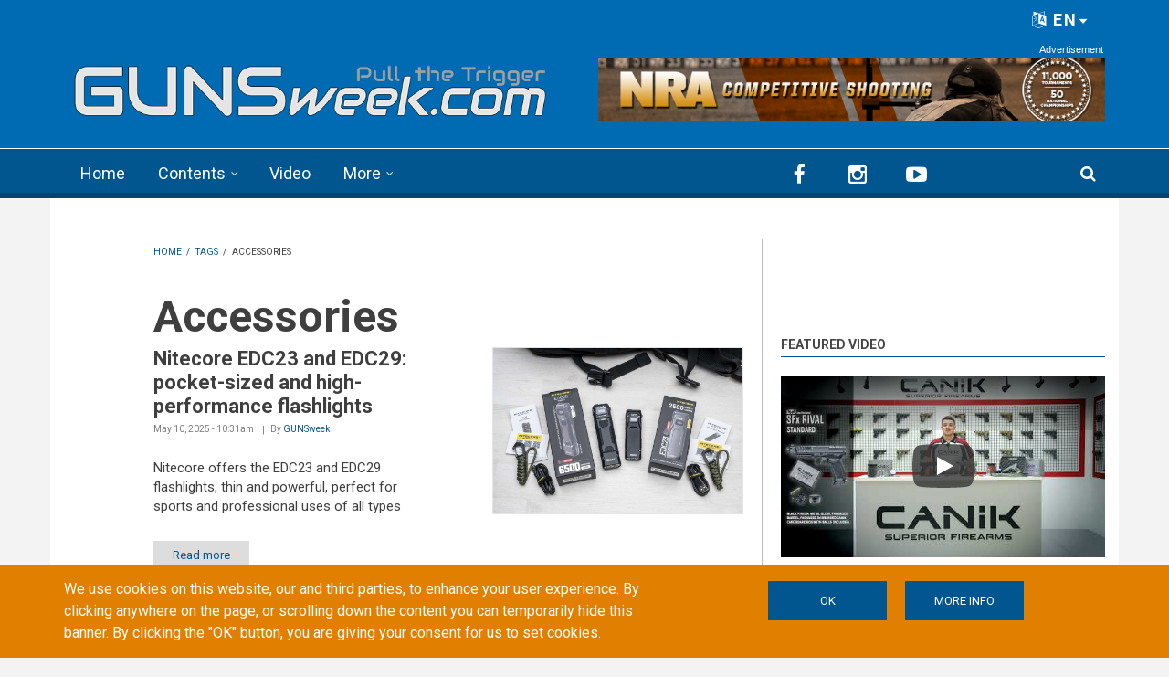

--- FILE ---
content_type: text/html; charset=utf-8
request_url: https://gunsweek.com/en/tags/accessories?qt-sidebar_tabs=2&page=3
body_size: 72441
content:
<!DOCTYPE html>
<html lang="en" dir="ltr" itemscope itemtype="http://schema.org/WebPage"
  xmlns:fb="https://ogp.me/ns/fb#"
  xmlns:og="https://ogp.me/ns#">
<head>
<meta charset="utf-8" />
<meta http-equiv="x-dns-prefetch-control" content="on" />
<link rel="dns-prefetch" href="//gunsweek.b-cdn.net" />
<!--[if IE 9]>
<link rel="prefetch" href="//gunsweek.b-cdn.net" />
<![endif]-->
<meta name="viewport" content="width=device-width, initial-scale=1" />
<meta name="HandheldFriendly" content="true" />
<meta name="MobileOptimized" content="width" />
<script src="https://www.google.com/recaptcha/api.js?hl=en" async="async" defer="defer"></script>
<link href="https://gunsweek.com/en/tags/accessories?qt-sidebar_tabs=2&amp;page=3" rel="alternate" hreflang="en" />
<link href="https://gunsweek.com/fr/tags/accessoires?qt-sidebar_tabs=2&amp;page=3" rel="alternate" hreflang="fr" />
<link href="https://gunsweek.com/de/tags/zubehoer?qt-sidebar_tabs=2&amp;page=3" rel="alternate" hreflang="de" />
<link href="https://gunsweek.com/it/tags/accessori?qt-sidebar_tabs=2&amp;page=3" rel="alternate" hreflang="it" />
<link href="https://gunsweek.com/es/tags/accesorios?qt-sidebar_tabs=2&amp;page=3" rel="alternate" hreflang="es" />
<link rel="shortcut icon" href="https://gunsweek.b-cdn.net/sites/default/files/assets/icons/favicon.ico" type="image/vnd.microsoft.icon" />
<meta name="description" content="Guns and Shooting Accessories" />
<link rel="apple-touch-icon" sizes="57x57" href="/apple-touch-icon-57x57.png" />
<link rel="apple-touch-icon" sizes="60x60" href="/apple-touch-icon-60x60.png" />
<link rel="apple-touch-icon" sizes="72x72" href="/apple-touch-icon-72x72.png" />
<link rel="apple-touch-icon" sizes="76x76" href="/apple-touch-icon-76x76.png" />
<link rel="apple-touch-icon" sizes="114x114" href="/apple-touch-icon-114x114.png" />
<link rel="apple-touch-icon" sizes="120x120" href="/apple-touch-icon-120x120.png" />
<link rel="apple-touch-icon" sizes="144x144" href="/apple-touch-icon-144x144.png" />
<link rel="apple-touch-icon" sizes="152x152" href="/apple-touch-icon-152x152.png" />
<link rel="apple-touch-icon" sizes="180x180" href="/apple-touch-icon-180x180.png" />
<link rel="icon" type="image/png" sizes="32x32" href="/favicon-32x32.png" />
<link rel="icon" type="image/png" sizes="194x194" href="/favicon-194x194.png" />
<link rel="icon" type="image/png" sizes="192x192" href="/android-chrome-192x192.png" />
<link rel="icon" type="image/png" sizes="16x16" href="/favicon-16x16.png" />
<link rel="manifest" href="/manifest.json" />
<link rel="mask-icon" href="/safari-pinned-tab.svg" color="#006ab3" />
<meta name="apple-mobile-web-app-title" content="GUNSweek" />
<meta name="application-name" content="GUNSweek" />
<meta name="msapplication-TileColor" content="#006ab3" />
<meta name="msapplication-TileImage" content="/mstile-144x144.png" />
<meta name="msapplication-config" content="/browserconfig.xml" />
<meta name="theme-color" content="#006ab3" />
<meta name="generator" content="Drupal 7 (https://www.drupal.org)" />
<link rel="canonical" href="https://gunsweek.com/en/tags/accessories" />
<link rel="shortlink" href="https://gunsweek.com/en/taxonomy/term/6" />
<meta property="og:site_name" content="GUNSweek.com" />
<meta property="og:type" content="article" />
<meta property="og:url" content="https://gunsweek.com/en/tags/accessories" />
<meta property="og:title" content="Accessories" />
<meta property="og:description" content="Guns and Shooting Accessories" />
<meta itemprop="name" content="Accessories" />
<meta itemprop="description" content="Guns and Shooting Accessories" />
<title>Accessories | Page 4 | GUNSweek.com</title>
<link type="text/css" rel="stylesheet" href="https://gunsweek.b-cdn.net/sites/default/files/cdn/css/https/css_ZmTF2xl5HBF3P6WY5RGap-ETHTQwnmiw3nq_mPxZWrg.css" media="all" />
<link type="text/css" rel="stylesheet" href="https://gunsweek.b-cdn.net/sites/default/files/cdn/css/https/css_byDeNcpaqNvKztnJcsJs8HZ6v7u52PPcfUBW1_RwAXg.css" media="all" />
<link type="text/css" rel="stylesheet" href="https://gunsweek.b-cdn.net/sites/default/files/cdn/css/https/css_dI7nLfe9eL7zhchp69ccIXqVChX1fUzzgi4F00QGhCw.css" media="all" />
<link type="text/css" rel="stylesheet" href="https://netdna.bootstrapcdn.com/font-awesome/4.5.0/css/font-awesome.css" media="all" />
<link type="text/css" rel="stylesheet" href="https://gunsweek.b-cdn.net/sites/default/files/cdn/css/https/css_DoW7_59UiugWlFEzoBekrbZbPEobLhZQldQgMAocYWU.css" media="all" />
<link type="text/css" rel="stylesheet" href="https://gunsweek.b-cdn.net/sites/default/files/cdn/css/https/css_IKu2iBAEe-a8vcW6Mh52oDNwWFtz3LJXam9C1dAJktc.css" media="all" />
<link type="text/css" rel="stylesheet" href="https://gunsweek.b-cdn.net/sites/default/files/cdn/css/https/css_FP6q5jnZuOBFOOXRn1gUycmYY9K2K-7vzTlO0LU-Kxc.css" media="all" />

<!--[if (IE 9)&(!IEMobile)]>
<link type="text/css" rel="stylesheet" href="https://gunsweek.b-cdn.net/sites/default/files/cdn/css/https/css_47DEQpj8HBSa-_TImW-5JCeuQeRkm5NMpJWZG3hSuFU_ie9.css.css" media="all" />
<![endif]-->
<link type="text/css" rel="stylesheet" href="https://gunsweek.b-cdn.net/sites/default/files/cdn/css/https/css_yfCAEXuYrhKAOjEjwT05xwpqjLlyQxw7fH2lyPxrQ8M.css" media="all" />

  <!-- HTML5 element support for IE6-8 -->
  <!--[if lt IE 9]>
    <script src="//html5shiv.googlecode.com/svn/trunk/html5.js"></script>
  <![endif]-->
<script type="text/javascript" src="https://gunsweek.b-cdn.net/sites/default/files/js/js_g-6hab4qvx1Tc1epsFFszaK2LtZivPe-Q4f39PYnYoQ.js"></script>
<script type="text/javascript" src="https://www.googletagmanager.com/gtag/js?id=G-YYHG6VX47G"></script>
<script type="text/javascript">
<!--//--><![CDATA[//><!--
window.dataLayer = window.dataLayer || [];function gtag(){dataLayer.push(arguments)};gtag("js", new Date());gtag("set", "developer_id.dMDhkMT", true);gtag("config", "G-YYHG6VX47G", {"groups":"default","cookie_domain":".gunsweek.com","anonymize_ip":true});
//--><!]]>
</script>
<script type="text/javascript">
<!--//--><![CDATA[//><!--
jQuery.extend(Drupal.settings, {"basePath":"\/","pathPrefix":"en\/","setHasJsCookie":0,"ajaxPageState":{"theme":"newsplus","theme_token":"m6a9d3Wli1BTxVHdtBKCk-12wbaJbQlmrQxIFCuJd3Q","jquery_version":"1.12","jquery_version_token":"WqWCEry3O18yjw3xTyCNaRdFk6yQ7a8T5swF0Sj4G6U","js":{"misc\/jquery-extend-3.4.0.js":1,"misc\/jquery-html-prefilter-3.5.0-backport.js":1,"misc\/jquery.once.js":1,"sites\/all\/themes\/newsplus\/bootstrap\/js\/bootstrap.min.js":1,"sites\/all\/modules\/jquery_update\/js\/jquery_browser.js":1,"sites\/all\/modules\/jquery_update\/replace\/ui\/external\/jquery.cookie.js":1,"sites\/all\/modules\/jquery_update\/replace\/jquery.form\/4\/jquery.form.min.js":1,"misc\/form-single-submit.js":1,"misc\/ajax.js":1,"sites\/all\/modules\/jquery_update\/js\/jquery_update.js":1,"sites\/all\/modules\/entityreference\/js\/entityreference.js":1,"sites\/all\/modules\/custom\/gw_cookie_compliance\/js\/gw_cookie_compliance.js":1,"misc\/progress.js":1,"sites\/all\/modules\/async_js\/async_js.js":1,"sites\/all\/modules\/jquery_ajax_load\/jquery_ajax_load.js":1,"sites\/all\/libraries\/jquery-tooltip\/jquery.tooltip.js":1,"sites\/all\/modules\/taxonomy_tooltip\/taxonomy_tooltip.js":1,"sites\/all\/modules\/twitter_bootstrap_modal\/twitter_bootstrap_modal.js":1,"sites\/all\/modules\/twitter_bootstrap_modal\/twitter_bootstrap_modal_block\/twitter_bootstrap_modal_block.js":1,"sites\/all\/modules\/captcha\/captcha.js":1,"sites\/all\/modules\/google_analytics\/googleanalytics.js":1,"sites\/all\/modules\/extlink\/js\/extlink.js":1,"sites\/all\/modules\/custom\/gw_custom\/assets\/lite-youtube-embed\/lite-yt-embed.js":1,"sites\/all\/modules\/quicktabs\/js\/quicktabs.js":1,"sites\/all\/libraries\/superfish\/jquery.hoverIntent.minified.js":1,"sites\/all\/libraries\/superfish\/supposition.js":1,"sites\/all\/libraries\/superfish\/superfish.js":1,"sites\/all\/libraries\/superfish\/supersubs.js":1,"sites\/all\/modules\/superfish\/superfish.js":1,"0":1,"1":1,"2":1,"sites\/all\/themes\/newsplus\/js\/meanmenu\/jquery.meanmenu.fork.js":1,"3":1,"4":1,"5":1,"6":1,"sites\/all\/modules\/jquery_update\/replace\/jquery\/1.12\/jquery.min.js":1,"misc\/drupal.js":1,"https:\/\/www.googletagmanager.com\/gtag\/js?id=G-YYHG6VX47G":1,"7":1},"css":{"modules\/system\/system.base.css":1,"modules\/system\/system.menus.css":1,"modules\/system\/system.messages.css":1,"modules\/system\/system.theme.css":1,"modules\/comment\/comment.css":1,"modules\/field\/theme\/field.css":1,"modules\/node\/node.css":1,"modules\/search\/search.css":1,"modules\/user\/user.css":1,"sites\/all\/modules\/extlink\/css\/extlink.css":1,"sites\/all\/modules\/views\/css\/views.css":1,"sites\/all\/modules\/ckeditor\/css\/ckeditor.css":1,"sites\/all\/modules\/ctools\/css\/ctools.css":1,"sites\/all\/libraries\/jquery-tooltip\/jquery.tooltip.css":1,"sites\/all\/modules\/taxonomy_tooltip\/taxonomy_tooltip.css":1,"sites\/all\/modules\/twitter_bootstrap_modal\/twitter_bootstrap_modal_block\/twitter_bootstrap_modal_block.css":1,"sites\/all\/modules\/content_type_extras\/css\/content_type_extras.css":1,"sites\/all\/modules\/custom\/gw_cookie_compliance\/css\/gw_cookie_compliance.css":1,"sites\/all\/modules\/custom\/gw_multilang\/gw_multilang.css":1,"sites\/all\/modules\/custom\/gw_custom\/assets\/lite-youtube-embed\/lite-yt-embed.css":1,"sites\/all\/modules\/quicktabs\/css\/quicktabs.css":1,"sites\/all\/modules\/custom\/gw_qrcode_block\/gw_qrcode_block.css":1,"https:\/\/netdna.bootstrapcdn.com\/font-awesome\/4.5.0\/css\/font-awesome.css":1,"sites\/all\/themes\/newsplus\/js\/meanmenu\/meanmenu.min.css":1,"sites\/all\/libraries\/superfish\/css\/superfish.css":1,"sites\/all\/themes\/newsplus\/bootstrap\/css\/bootstrap.min.css":1,"sites\/all\/themes\/newsplus\/css\/bootstrap-big-grid.min.css":1,"sites\/all\/themes\/newsplus\/fonts\/https\/roboto-font.css":1,"sites\/all\/themes\/newsplus\/fonts\/https\/montserrat-font.css":1,"sites\/all\/themes\/newsplus\/fonts\/https\/sourcecodepro-font.css":1,"sites\/all\/themes\/newsplus\/fonts\/https\/ptsans-font.css":1,"sites\/all\/themes\/newsplus\/css\/ie9.css":1,"sites\/all\/themes\/newsplus\/css\/style.css":1,"sites\/all\/themes\/newsplus\/css\/style-gunsweek.css":1,"sites\/all\/themes\/newsplus\/css\/local.css":1}},"jquery_ajax_load":{"trigger":".jquery_ajax_load","target":"#jquery_ajax_load_target","toggle":true,"animation":true,"base_path":"\/","module_path":"sites\/all\/modules\/jquery_ajax_load","site_name":"GUNSweek.com","TBtrigger":".twitter_bootstrap_modal","TBmodaltrigger":".bs_modal","TBmodule":"sites\/all\/modules\/twitter_bootstrap_modal","TBpath":"\/","TBname":"GUNSweek.com"},"twitter_bootstrap_modal_block":{"trigger":"#block-user-login","link_type":"btn-link"},"urlIsAjaxTrusted":{"\/en\/tags\/accessories?qt-sidebar_tabs=2\u0026page=3":true,"\/en\/system\/ajax":true,"\/en\/tags\/accessories?destination=taxonomy\/term\/6%3Fqt-sidebar_tabs%3D2%26page%3D3":true},"googleanalytics":{"account":["G-YYHG6VX47G"],"trackOutbound":1,"trackMailto":1,"trackDownload":1,"trackDownloadExtensions":"7z|aac|arc|arj|asf|asx|avi|bin|csv|doc(x|m)?|dot(x|m)?|exe|flv|gif|gz|gzip|hqx|jar|jpe?g|js|mp(2|3|4|e?g)|mov(ie)?|msi|msp|pdf|phps|png|ppt(x|m)?|pot(x|m)?|pps(x|m)?|ppam|sld(x|m)?|thmx|qtm?|ra(m|r)?|sea|sit|tar|tgz|torrent|txt|wav|wma|wmv|wpd|xls(x|m|b)?|xlt(x|m)|xlam|xml|z|zip","trackDomainMode":1},"ajax":{"edit-submit--4":{"callback":"gw_cookie_compliance_dismiss_form_submit","progress":{"type":"none"},"wrapper":"cookie-compliance","event":"mousedown","keypress":true,"prevent":"click","url":"\/en\/system\/ajax","submit":{"_triggering_element_name":"op","_triggering_element_value":"OK"}},"edit-submit--5":{"callback":"gw_cookie_compliance_dismiss_form_submit","progress":{"type":"none"},"wrapper":"cookie-compliance","event":"mousedown","keypress":true,"prevent":"click","url":"\/en\/system\/ajax","submit":{"_triggering_element_name":"op","_triggering_element_value":"OK"}}},"superfish":{"1":{"id":"1","sf":{"animation":{"opacity":"show"},"speed":"\u0027fast\u0027","autoArrows":false,"dropShadows":false,"disableHI":false},"plugins":{"supposition":true,"bgiframe":false,"supersubs":{"minWidth":"14","maxWidth":"27","extraWidth":1}}}},"extlink":{"extTarget":"_blank","extClass":"ext","extLabel":"(link is external)","extImgClass":0,"extIconPlacement":"append","extSubdomains":1,"extExclude":"(?:gunsweek\\.com)|(?:www\\.facebook\\.com\\\/sharer\\\/sharer\\.php)|(?:plus\\.google\\.com\\\/share)|(?:twitter\\.com\\\/share)|(?:www\\.youtube\\.com\\\/watch\\?v=)|(?:vimeo\\.com\\\/)","extInclude":"","extCssExclude":"","extCssExplicit":"","extAlert":0,"extAlertText":"This link will take you to an external web site.","mailtoClass":"mailto","mailtoLabel":"(link sends e-mail)","extUseFontAwesome":false},"quicktabs":{"qt_sidebar_tabs":{"name":"sidebar_tabs","tabs":[{"bid":"views_delta_mt_latest-block_1","hide_title":1},{"bid":"views_delta_mt_most_popular-block_1","hide_title":1},{"bid":"views_delta_archive-block_1","hide_title":1}],"urlIsAjaxTrusted":{"\/en\/tags\/accessories?qt-sidebar_tabs=2\u0026page=3":true}}},"async_js":{"javascript":{"\/\/das.digitoolmedia.com\/main\/www\/delivery\/asyncjs.php":{"data":"\/\/das.digitoolmedia.com\/main\/www\/delivery\/asyncjs.php","callbacks":[],"fade":[],"container":null,"dependencies":[],"dependents":[],"queued":false,"loaded":false}},"timeout":1000,"finalCallback":""}});
//--><!]]>
</script>
<script defer data-domain="gunsweek.com" src="https://plausible.digitoolmedia.com/js/script.outbound-links.file-downloads.tagged-events.hash.js"></script>
<script>
  window.plausible = window.plausible || function() {
    (window.plausible.q = window.plausible.q || []).push(arguments)
  }
  setTimeout("plausible('Adjusted Bounce Rate', { props: { duration: '10' } });", 10000);
</script>
</head>
<body class="html not-front not-logged-in one-sidebar sidebar-second page-taxonomy page-taxonomy-term page-taxonomy-term- page-taxonomy-term-6 gw-popup-enabled i18n-en sff-32 slff-32 hff-5 pff-5 wide-sidebar" >
  <div id="skip-link">
    <a href="#main-content" class="element-invisible element-focusable">Skip to main content</a>
  </div>
    <div class="region region-page-top">
    <div id="cookie-compliance" class="cookie-compliance clearfix">
  <div class="container">
    <div class="row cookie-compliance__inner">
      <div class="col-md-7 col-sm-8 cookie-compliance__text">
              <p>We use cookies on this website, our and third parties, to enhance your user experience.&nbsp;By clicking anywhere on the page, or scrolling down the content you can temporarily hide this banner. By clicking the &quot;OK&quot; button, you are giving your consent for us to set cookies.</p>            </div>
      <div class="col-md-5 col-sm-4 cookie-compliance__btn">
                  <form action="/en/tags/accessories?qt-sidebar_tabs=2&amp;page=3" method="post" id="gw-cookie-compliance-dismiss-form" accept-charset="UTF-8"><div><input class="cookie-compliance__button form-submit" type="submit" id="edit-submit--4" name="op" value="OK" /><input type="hidden" name="form_build_id" value="form-2LXXV1QIfJB9enOjfpnGFBkcaU8ULdsWcFbw4QvvU3E" />
<input type="hidden" name="form_id" value="gw_cookie_compliance_dismiss_form" />
</div></form>                <a class="button" href="/cookie-policy" target="_blank">More info</a>
      </div>
    </div>
  </div>
</div>

<noscript>
  <div class="cookie-compliance clearfix">
    <div class="container">
      <div class="row cookie-compliance__inner">
        <div class="col-md-7 col-sm-8 cookie-compliance__text">
                  <p>We use cookies on this website, our and third parties, to enhance your user experience.&nbsp;By clicking anywhere on the page, or scrolling down the content you can temporarily hide this banner. By clicking the &quot;OK&quot; button, you are giving your consent for us to set cookies.</p>                  <p>
            You must enable JavaScript to remove this banner.          </p>
        </div>
        <div class="col-md-5 col-sm-4 cookie-compliance__btn">
                      <form action="/en/tags/accessories?qt-sidebar_tabs=2&amp;page=3" method="post" id="gw-cookie-compliance-dismiss-form--2" accept-charset="UTF-8"><div><input class="cookie-compliance__button form-submit" type="submit" id="edit-submit--5" name="op" value="OK" /><input type="hidden" name="form_build_id" value="form-xsWKCBL3QoLk1LgvgUVcllWKIBaT3ty56M7OzQUon64" />
<input type="hidden" name="form_id" value="gw_cookie_compliance_dismiss_form" />
</div></form>                    <a class="button" href="/cookie-policy" target="_blank">More info</a>
        </div>
      </div>
    </div>
  </div>
</noscript>
  </div>
  

<div id="publisher" itemprop="publisher" itemscope itemtype="http://schema.org/Organization">
  <meta itemprop="name" content="GUNSweek.com" />
  <div itemprop="logo" itemscope itemtype="http://schema.org/ImageObject">
    <link itemprop="url" href="/sites/default/files/assets/img/gunsweek-logo-blue-460x60.png" />
  </div>
</div>

<div id="toTop"><i class="fa fa-play-circle fa-rotate-270"></i></div>

<!-- #pre-header -->
<div id="pre-header" class="clearfix">
    <div class="container">

        <!-- #pre-header-inside -->
        <div id="pre-header-inside" class="clearfix">
            <div class="row">

                

                                <div class="col-md-12">
                    <!-- #pre-header-right -->
                    <div id="pre-header-right" class="clearfix">
                        <div class="pre-header-area">
                              <div class="region region-pre-header-right">
    <div id="block-gw-multilang-gw-multilang" class="block block-gw-multilang clearfix">

    
  <div class="content">
    <div class="dropdown" id="language-menu"><h3 class="element-invisible">Language menu</h3>
<button class="btn-lg btn-default dropdown-toggle pull-right" type="button" id="language-menu-btn" data-toggle="dropdown" aria-haspopup="true" aria-expanded="true"><i class="fa fa-language" aria-hidden="true"></i> EN<svg xmlns="http://www.w3.org/2000/svg" class="gw-caret-down" fill="#fff" stroke-linejoin="round" viewBox="0 -2 16 16"> <path d="M7.247 11.14 2.451 5.658C1.885 5.013 2.345 4 3.204 4h9.592a1 1 0 0 1 .753 1.659l-4.796 5.48a1 1 0 0 1-1.506 0z"/> </svg></button>
<ul class="dropdown-menu dropdown-menu-right" aria-labelledby="language-menu-btn"><li class="en"><a href="/en/latest-contents" class="text-right current" title="Watch the latest contents in English." xml:lang="en" hreflang="en">English</a></li>
<li class="fr"><a href="/fr/derniers-contenus" class="text-right" title="Regardez les derniers contenus en Français." xml:lang="fr" hreflang="fr">Français</a></li>
<li class="de"><a href="/de/neueste-inhalte" class="text-right" title="Sehen Sie sich die neuesten Inhalte in Deutsch an." xml:lang="de" hreflang="de">Deutsch</a></li>
<li class="it"><a href="/it/ultimi-contenuti" class="text-right" title="Guarda gli ultimi contenuti in Italiano." xml:lang="it" hreflang="it">Italiano</a></li>
<li class="es"><a href="/es/ultimos-contenidos" class="text-right" title="Mira los últimos contenidos en Español." xml:lang="es" hreflang="es">Español</a></li>
</ul>
</div>  </div>
</div>
  </div>
                        </div>
                    </div>
                    <!-- EOF:#pre-header-right -->
                </div>
                
            </div>
        </div>
        <!-- EOF: #pre-header-inside -->

    </div>
</div>
<!-- EOF: #pre-header -->

<!-- #header-top -->
<header id="header-top" role="banner" class="clearfix">
    <div class="container">

        <!-- #header-top-inside -->
        <div id="header-top-inside" class="clearfix">
            <div class="row">

                <div class="col-md-6">
                    <!-- #header-top-left -->
                    <div id="header-top-left" class="clearfix">
                        <div class="header-top-area">

                            <div id="logo-and-site-name-wrapper" class="clearfix">
                                                                <div id="logo">
                                <a href="/en" title="Home" rel="home"> <img src="https://gunsweek.b-cdn.net/sites/default/files/assets/img/gunsweek-logo-800x120.png" width="800" height="120" alt="Home" /> </a>
                                </div>
                                                            </div>

                            
                        </div>
                    </div>
                    <!-- EOF:#header-top-left -->
                </div>


                                <div class="col-md-6">
                    <!-- #header-top-right -->
                    <div id="header-top-right" class="clearfix">
                        <div class="header-top-area">
                              <div class="region region-header-top-right">
    <div id="block-block-10" class="block block-block clearfix">

    
  <div class="content">
    <div id="zoneid-9" class="b728x">
  <ins data-revive-zoneid="9" data-revive-target="_blank" data-revive-block="1" data-revive-blockcampaign="1" data-revive-id="41f22d4db9de4670b5305d1427d3772d"></ins>
</div>  </div>
</div>
  </div>
                        </div>
                    </div>
                    <!-- EOF:#header-top-right -->
                </div>
                
            </div>
        </div>
        <!-- EOF: #header-top-inside -->

    </div>
</header>
<!-- EOF: #header-top -->

<!-- #header -->
<header id="header">

        <div id="navigation-site-name">
      <a href="/en" title="Home"> <img src="/sites/default/files/assets/img/gunsweek-icon-48x48.png" alt="GUNSweek.com" /> </a>
    </div>
    
    <div class="container">

        <!-- #header-inside -->
        <div id="header-inside" class="clearfix">
            <div class="row">
                <div class="header-area">

                    <div class="col-md-8">
                        <!-- #header-inside-left -->
                        <div id="header-inside-left" class="clearfix">
                            <!-- #main-navigation -->
                            <div id="main-navigation" class="clearfix">
                                <nav role="navigation">
                                                                          <div class="region region-navigation">
    <div id="block-superfish-1" class="block block-superfish clearfix">

    
  <div class="content">
    <ul id="superfish-1" class="menu sf-menu sf-main-menu sf-horizontal sf-style-none sf-total-items-4 sf-parent-items-2 sf-single-items-2"><li id="menu-407-1" class="first odd sf-item-1 sf-depth-1 sf-no-children"><a href="/en" title="" class="sf-depth-1">Home</a></li><li id="menu-485-1" class="middle even sf-item-2 sf-depth-1 sf-total-children-7 sf-parent-children-0 sf-single-children-7 menuparent"><a href="/en/latest-contents" title="" class="sf-depth-1 menuparent">Contents</a><ul><li id="menu-486-1" class="first odd sf-item-1 sf-depth-2 sf-no-children"><a href="/en/pistols" title="" class="sf-depth-2">Pistols</a></li><li id="menu-405-1" class="middle even sf-item-2 sf-depth-2 sf-no-children"><a href="/en/rifles" title="" class="sf-depth-2">Rifles</a></li><li id="menu-406-1" class="middle odd sf-item-3 sf-depth-2 sf-no-children"><a href="/en/shotguns" title="" class="sf-depth-2">Shotguns</a></li><li id="menu-2441-1" class="middle even sf-item-4 sf-depth-2 sf-no-children"><a href="/en/ammunition" title="" class="sf-depth-2">Ammunition</a></li><li id="menu-1821-1" class="middle odd sf-item-5 sf-depth-2 sf-no-children"><a href="/en/optics" title="" class="sf-depth-2">Optics</a></li><li id="menu-1815-1" class="middle even sf-item-6 sf-depth-2 sf-no-children"><a href="/en/accessories" title="" class="sf-depth-2">Accessories</a></li><li id="menu-1820-1" class="last odd sf-item-7 sf-depth-2 sf-no-children"><a href="/en/knives" title="" class="sf-depth-2">Knives</a></li></ul></li><li id="menu-218-1" class="middle odd sf-item-3 sf-depth-1 sf-no-children"><a href="/en/latest-video" title="" class="sf-depth-1">Video</a></li><li id="menu-408-1" class="last even sf-item-4 sf-depth-1 sf-total-children-6 sf-parent-children-0 sf-single-children-6 menuparent"><span title="" class="sf-depth-1 menuparent nolink" tabindex="0">More</span><ul><li id="menu-1823-1" class="first odd sf-item-1 sf-depth-2 sf-no-children"><a href="/en/technics" title="" class="sf-depth-2">Technics</a></li><li id="menu-1822-1" class="middle even sf-item-2 sf-depth-2 sf-no-children"><a href="/en/tags/personal-defense" title="" class="sf-depth-2">Personal Defense</a></li><li id="menu-1818-1" class="middle odd sf-item-3 sf-depth-2 sf-no-children"><a href="/en/tags/hunting" title="" class="sf-depth-2">Hunting</a></li><li id="menu-1819-1" class="middle even sf-item-4 sf-depth-2 sf-no-children"><a href="/en/gun-industry" title="" class="sf-depth-2">Industry</a></li><li id="menu-1816-1" class="middle odd sf-item-5 sf-depth-2 sf-no-children"><a href="/en/culture" title="" class="sf-depth-2">Culture</a></li><li id="menu-1817-1" class="last even sf-item-6 sf-depth-2 sf-no-children"><a href="/en/events" title="" class="sf-depth-2">Events</a></li></ul></li></ul>  </div>
</div>
  </div>
                                                                    </nav>
                            </div>
                            <!-- EOF: #main-navigation -->
                        </div>
                        <!-- EOF:#header-inside-left -->
                    </div>

                                        <div class="col-md-4">
                        <!-- #header-inside-right -->
                        <div id="header-inside-right" class="clearfix">
                          <div class="region region-header">
    <div id="block-block-8" class="block block-block clearfix">

    
  <div class="content">
    
<div class="navigation-social-bookmarks">
  <ul class="social-bookmarks" itemscope itemtype="http://schema.org/Organization">
    <meta itemprop="name" content="GUNSweek.com" />
    <li>
      <a itemprop="sameAs" href="https://www.facebook.com/GUNSweek/" target="_blank"><i class="fa fa-facebook"></i></a>
    </li>
    <li>
      <a itemprop="sameAs" href="http://instagram.com/gunsweek.news" target="_blank"><i class="fa fa-instagram"></i></a>
    </li>
    <li>
      <a itemprop="sameAs" href="https://www.youtube.com/gunsweek" target="_blank"><i class="fa fa-youtube-play"></i></a>
    </li>
  </ul>
    <div class="dropdown search-bar block-search">
    <a data-toggle="dropdown" href="#" class="trigger"></a>
    <ul class="dropdown-menu" role="menu" aria-labelledby="dLabel">
      <li><form action="/en/tags/accessories?qt-sidebar_tabs=2&amp;page=3" method="post" id="search-block-form" accept-charset="UTF-8"><div><div class="container-inline">
      <h2 class="element-invisible">Search form</h2>
    <div class="form-item form-type-textfield form-item-search-block-form">
 <input onblur="if (this.value == &#039;&#039;) {this.value = &#039;Enter terms then hit Search...&#039;;}" onfocus="if (this.value == &#039;Enter terms then hit Search...&#039;) {this.value = &#039;&#039;;}" type="text" id="edit-search-block-form--2" name="search_block_form" value="Enter terms then hit Search..." size="15" maxlength="128" class="form-text" />
</div>
<div class="form-actions form-wrapper" id="edit-actions"><input value="" type="submit" id="edit-submit" name="op" class="form-submit" /></div><input type="hidden" name="form_build_id" value="form-SKQjVzqTfaqX7u5EHO_sljGOsm5CgLLgzQYI99S-XiA" />
<input type="hidden" name="form_id" value="search_block_form" />
</div>
</div></form></li>
    </ul>
  </div>
  </div>  </div>
</div>
  </div>
                        </div>
                        <!-- EOF:#header-inside-right -->
                    </div>
                    
                </div>
            </div>
        </div>
        <!-- EOF: #header-inside -->

    </div>
</header>
<!-- EOF: #header -->


<!-- #page -->
<div id="page" class="clearfix">

    <div class="container">

        <!-- #page-inside -->
        <div id="page-inside">

            <!-- #messages-console -->
                        <!-- EOF: #messages-console -->

            
            <!-- #main-content -->
            <div id="main-content">

                <div class="row">

                    
                    <section class="col-md-7 col-md-offset-1 col-xlg-8 col-xlg-offset-1">

                                                <!-- #breadcrumb -->
                        <div id="breadcrumb" class="clearfix" itemprop="breadcrumb" itemscope itemtype="http://schema.org/BreadcrumbList">
                            <!-- #breadcrumb-inside -->
                            <div id="breadcrumb-inside" class="clearfix">
                            <div><span itemprop="itemListElement" itemscope itemtype="http://schema.org/ListItem"><a href="/en" itemprop="item" itemtype="http://schema.org/Thing"><span itemprop="name">Home</span></a><meta itemprop="position" content="1" /></span> <span class="breadcrumb-separator">/ </span><span itemprop="itemListElement" itemscope itemtype="http://schema.org/ListItem"><a href="/en/tags" itemprop="item" itemtype="http://schema.org/Thing"><span itemprop="name">Tags</span></a><meta itemprop="position" content="2" /></span> <span class="breadcrumb-separator">/ </span><span itemprop="itemListElement" itemscope itemtype="http://schema.org/ListItem"><span itemprop="name">Accessories</span><meta itemprop="position" content="3" /></span></div>                            </div>
                            <!-- EOF: #breadcrumb-inside -->
                        </div>
                        <!-- EOF: #breadcrumb -->
                        
                        
                        
                        
                        <!-- #main -->
                        <div id="main" class="clearfix">

                                                        <h1 class="title" id="page-title">Accessories</h1>                            
                            <!-- #tabs -->
                                                            <div class="tabs">
                                                                </div>
                                                        <!-- EOF: #tabs -->

                            
                            <!-- #action links -->
                                                        <!-- EOF: #action links -->

                                                          <div class="region region-content">
    <div id="block-system-main" class="block block-system clearfix">

    
  <div class="content">
    <div class="view view-post-category-feed view-id-post_category_feed view-display-id-page view-feed view-dom-id-de1f442d2cc0b4f1b5650b0a6fabd828">
            <div class="view-header">
      <div class="view view-taxonomy-description view-id-taxonomy_description view-display-id-default view-dom-id-93ff43fc9937a79a7a1ae32c2f648d68">
        
  
  
      <div class="view-content">
        <div class="views-row views-row-1 views-row-odd views-row-first views-row-last">
      
  <div class="views-field views-field-description-field">        <div class="field-content"><p>Guns and Shooting Accessories</p>
</div>  </div>  </div>
    </div>
  
  
  
  
  
  
</div><p>Latest</p>
<div class="view view-gw-language-btn view-id-gw_language_btn view-display-id-block_btn view-feed view-dom-id-cf401ca7e34c29f4eaf97d47a33a72a4">
        
  
  
      <div class="view-content">
      <div class="language-switcher-views-wrapper">    <ul class="links inline language-switcher-views">          <li class="it">  
          <a href="/it/tags/accessori" class="language-link" title="Italiano" xml:lang="it" hreflang="it">Italiano</a>  </li>
      </ul></div>    </div>
  
  
  
  
  
  
</div>    </div>
  
  
  
      <div class="view-content">
        <div class="views-row views-row-1 views-row-odd views-row-first clearfix">
      
  <div>        <div><div class="views-field-field-image">
<a class="overlayed" href="/en/accessories/articles/nitecore-edc23-and-edc29-pocket-sized-and-high-performance-flashlights"><img src="https://gunsweek.b-cdn.net/sites/default/files/styles/medium/public/archive/contents/accessories/articles/nitecore-edc23-edc29/Nitecore_EDC23_-_EDC29_Flashlight_3.jpg?itok=cWPZmT94" width="480" height="319" alt="Nitecore EDC23 and EDC29: pocket-sized and high-performance flashlights" title="Nitecore EDC23 and EDC29: pocket-sized and high-performance flashlights" />
<span class="overlay"><i class="fa fa-link"></i></span>
</a>
</div>
<div class="with-image">
<h3 class="title"><a href="/en/accessories/articles/nitecore-edc23-and-edc29-pocket-sized-and-high-performance-flashlights">Nitecore EDC23 and EDC29: pocket-sized and high-performance flashlights</a></h3>
<div class="post-info"><span>May 10, 2025 - 10:31am</span> <span>By <a href="/en/publisher/gunsweek" title="View user profile." class="username">GUNSweek</a></span> </div>
<p>Nitecore offers the EDC23 and EDC29 flashlights, thin and powerful, perfect for sports and professional uses of all types</p>

<span class="more"><a href="/en/accessories/articles/nitecore-edc23-and-edc29-pocket-sized-and-high-performance-flashlights">Read more</a></span>
</div></div>  </div>  </div>
  <div class="views-row views-row-2 views-row-even clearfix">
      
  <div>        <div><div class="views-field-field-image">
<a class="overlayed" href="/en/accessories/news/wiley-x-wx-jakl-new-ballistic-rated-frame"><img src="https://gunsweek.b-cdn.net/sites/default/files/styles/medium/public/archive/contents/accessories/news/wiley-x-wx-jakl-frame/WileyX-JAKL-2.jpg?itok=TxDYFGWn" width="480" height="319" alt="Wiley X WX JAKL: a new ballistic-rated frame" title="Wiley X WX JAKL: a new ballistic-rated frame" />
<span class="overlay"><i class="fa fa-link"></i></span>
</a>
</div>
<div class="with-image">
<h3 class="title"><a href="/en/accessories/news/wiley-x-wx-jakl-new-ballistic-rated-frame">Wiley X WX JAKL: a new ballistic-rated frame</a></h3>
<div class="post-info"><span>Apr 29, 2025 - 4:58pm</span> <span>By <a href="/en/editor/pierangelo-tendas" title="View user profile." class="username">Pierangelo Tendas</a></span> </div>
<p>Wiley X introduces the new WX JAKL ballistic rated frame with interchangeable lenses, providing both stylish and versatile eye protection for sport...</p>
<span class="more"><a href="/en/accessories/news/wiley-x-wx-jakl-new-ballistic-rated-frame">Read more</a></span>
</div></div>  </div>  </div>
  <div class="views-row views-row-3 views-row-odd clearfix">
      
  <div>        <div><div class="views-field-field-image">
<a class="overlayed" href="/en/accessories/articles/silent-dry-dehumidifiers-maximum-rust-protection-your-weapons"><img src="https://gunsweek.b-cdn.net/sites/default/files/styles/medium/public/archive/contents/accessories/articles/silent-dry-dehumidifier/Sylent_Dry_Dehumidifier_stones_1.jpg?itok=rJPw_4Ki" width="480" height="319" alt="Silent Dry Dehumidifiers: maximum rust protection for your weapons" title="Silent Dry Dehumidifiers: maximum rust protection for your weapons" />
<span class="overlay"><i class="fa fa-link"></i></span>
</a>
</div>
<div class="with-image">
<h3 class="title"><a href="/en/accessories/articles/silent-dry-dehumidifiers-maximum-rust-protection-your-weapons">Silent Dry Dehumidifiers: maximum rust protection for your weapons</a></h3>
<div class="post-info"><span>Apr 24, 2025 - 7:39pm</span> <span>By <a href="/en/publisher/gunsweek" title="View user profile." class="username">GUNSweek</a></span> </div>
<p>Silent Dry dehumidifiers are a simple and practical solution to prevent rust on civilian and military firearms in humid climates.</p>

<span class="more"><a href="/en/accessories/articles/silent-dry-dehumidifiers-maximum-rust-protection-your-weapons">Read more</a></span>
</div></div>  </div>  </div>
  <div class="views-row views-row-4 views-row-even clearfix">
      
  <div>        <div><div class="views-field-field-image">
<a class="overlayed" href="/en/accessories/news/new-mdt-lss-gen-3-modular-chassis"><img src="https://gunsweek.b-cdn.net/sites/default/files/styles/medium/public/archive/contents/accessories/news/mdt-lss-gen3-chassis/MDT-LSS-Gen3-1.jpg?itok=js0ynFtD" width="480" height="319" alt="MDT LSS Gen 3 chassis, now available for purchase" title="New MDT LSS Gen 3 modular chassis" />
<span class="overlay"><i class="fa fa-link"></i></span>
</a>
</div>
<div class="with-image">
<h3 class="title"><a href="/en/accessories/news/new-mdt-lss-gen-3-modular-chassis">New MDT LSS Gen 3 modular chassis</a></h3>
<div class="post-info"><span>Apr 12, 2025 - 5:00pm</span> <span>By <a href="/en/publisher/gunsweek" title="View user profile." class="username">GUNSweek</a></span> </div>
<p>MDT announces the availability of the LSS Gen 3 chassis system, modular and completely configurable, first showcased at the 2025 SHOT Show back in...</p>
<span class="more"><a href="/en/accessories/news/new-mdt-lss-gen-3-modular-chassis">Read more</a></span>
</div></div>  </div>  </div>
  <div class="views-row views-row-5 views-row-odd clearfix">
      
  <div>        <div><div class="views-field-field-image">
<a class="overlayed" href="/en/optics/news/new-vortex-defender-xl-2-moa-red-dot-sight"><img src="https://gunsweek.b-cdn.net/sites/default/files/styles/medium/public/archive/contents/optics/news/vortex-optics-defender-xl-2-moa-red-dot/Vortex-DefenderXL-2MOA-1.jpeg?itok=x3ZAgtW2" width="480" height="319" alt="Vortex Optics Defender-XL micro red dot sight, now with 2 MOA dot" title="New Vortex Defender-XL, 2 MOA red dot sight" />
<span class="overlay"><i class="fa fa-link"></i></span>
</a>
</div>
<div class="with-image">
<h3 class="title"><a href="/en/optics/news/new-vortex-defender-xl-2-moa-red-dot-sight">New Vortex Defender-XL, 2 MOA red dot sight</a></h3>
<div class="post-info"><span>Apr 1, 2025 - 8:56pm</span> <span>By <a href="/en/publisher/gunsweek" title="View user profile." class="username">GUNSweek</a></span> </div>
<p>Vortex Optics introduces a new variant of their Defender-XL micro red dot sight, now with a thinner 2 MOA dot for improved long-range accuracy</p>

<span class="more"><a href="/en/optics/news/new-vortex-defender-xl-2-moa-red-dot-sight">Read more</a></span>
</div></div>  </div>  </div>
  <div class="views-row views-row-6 views-row-even clearfix">
      
  <div>        <div><div class="views-field-field-image">
<a class="overlayed" href="/en/optics/news/sightmark-solitude-10x42-xd-lrf-laser-rangefinding-binoculars"><img src="https://gunsweek.b-cdn.net/sites/default/files/styles/medium/public/archive/contents/optics/news/iwa-2025-sightmark-solitude-10x42-xd-lrf/Sightmark-Solitude-10x42-XD-LRF-3.jpg?itok=pT52b4SM" width="480" height="319" alt="Sightmark Solitude 10x42 XD LRF laser rangefinding binoculars" title="Sightmark Solitude 10x42 XD LRF laser rangefinding binoculars" />
<span class="overlay"><i class="fa fa-link"></i></span>
</a>
</div>
<div class="with-image">
<h3 class="title"><a href="/en/optics/news/sightmark-solitude-10x42-xd-lrf-laser-rangefinding-binoculars">Sightmark Solitude 10x42 XD LRF laser rangefinding binoculars</a></h3>
<div class="post-info"><span>Mar 2, 2025 - 7:33pm</span> <span>By <a href="/en/publisher/gunsweek" title="View user profile." class="username">GUNSweek</a></span> </div>
<p><strong>IWA OutdoorClassics 2025</strong> – Sightmark reintroduces the Solitude 10x42 HD LRF binoculars with integrated laser rangefinder, now redesigned and even...</p>
<span class="more"><a href="/en/optics/news/sightmark-solitude-10x42-xd-lrf-laser-rangefinding-binoculars">Read more</a></span>
</div></div>  </div>  </div>
  <div class="views-row views-row-7 views-row-odd clearfix">
      
  <div>        <div><div class="views-field-field-image">
<a class="overlayed" href="/en/accessories/news/inforce-arc-new-line-multipurpose-tactical-lights"><img src="https://gunsweek.b-cdn.net/sites/default/files/styles/medium/public/archive/contents/accessories/news/iwa-2025-inforce-arc-tactical-flashlights/Inforce-ARC350-650-LR-M-1.jpg?itok=w2mStYDo" width="480" height="319" alt="Inforce ARC, a new line of multipurpose tactical lights" title="Inforce ARC, a new line of multipurpose tactical lights" />
<span class="overlay"><i class="fa fa-link"></i></span>
</a>
</div>
<div class="with-image">
<h3 class="title"><a href="/en/accessories/news/inforce-arc-new-line-multipurpose-tactical-lights">Inforce ARC, a new line of multipurpose tactical lights</a></h3>
<div class="post-info"><span>Feb 28, 2025 - 7:06pm</span> <span>By <a href="/en/publisher/gunsweek" title="View user profile." class="username">GUNSweek</a></span> </div>
<p><strong>IWA OutdoorClassics 2025</strong> – Inforce presents the ARC series of multipurpose high-power tactical flashlights, readily usable as hand-helds or...</p>
<span class="more"><a href="/en/accessories/news/inforce-arc-new-line-multipurpose-tactical-lights">Read more</a></span>
</div></div>  </div>  </div>
  <div class="views-row views-row-8 views-row-even views-row-last clearfix">
      
  <div>        <div><div class="views-field-field-image">
<a class="overlayed" href="/en/ammunition/iwa/hornady-announces-new-products-2025"><img src="https://gunsweek.b-cdn.net/sites/default/files/styles/medium/public/archive/contents/ammunition/iwa/hornady-new-products-2025/Hornady-New-2025-1.jpg?itok=pyYbGOdE" width="480" height="319" alt="Hornady announces new products for 2025" title="Hornady announces new products for 2025" />
<span class="overlay"><i class="fa fa-link"></i></span>
</a>
</div>
<div class="with-image">
<h3 class="title"><a href="/en/ammunition/iwa/hornady-announces-new-products-2025">Hornady announces new products for 2025</a></h3>
<div class="post-info"><span>Feb 26, 2025 - 9:12pm</span> <span>By <a href="/en/publisher/gunsweek" title="View user profile." class="username">GUNSweek</a></span> </div>
<p><strong>IWA OutdoorClassics 2025</strong> – US-based ammunition manufacturer Hornady announces its renewed product line for 2025, featuring new loads, reloading...</p>
<span class="more"><a href="/en/ammunition/iwa/hornady-announces-new-products-2025">Read more</a></span>
</div></div>  </div>  </div>
    </div>
  
      <h2 class="element-invisible">Pages</h2><div class="item-list"><ul class="pager"><li class="pager-first first"><a href="/en/tags/accessories?qt-sidebar_tabs=2">«</a></li>
<li class="pager-previous"><a href="/en/tags/accessories?qt-sidebar_tabs=2&amp;page=2">‹</a></li>
<li class="pager-ellipsis">…</li>
<li class="pager-item"><a title="Go to page 2" href="/en/tags/accessories?qt-sidebar_tabs=2&amp;page=1">2</a></li>
<li class="pager-item"><a title="Go to page 3" href="/en/tags/accessories?qt-sidebar_tabs=2&amp;page=2">3</a></li>
<li class="pager-current">4</li>
<li class="pager-item"><a title="Go to page 5" href="/en/tags/accessories?qt-sidebar_tabs=2&amp;page=4">5</a></li>
<li class="pager-item"><a title="Go to page 6" href="/en/tags/accessories?qt-sidebar_tabs=2&amp;page=5">6</a></li>
<li class="pager-ellipsis">…</li>
<li class="pager-next"><a href="/en/tags/accessories?qt-sidebar_tabs=2&amp;page=4">›</a></li>
<li class="pager-last last"><a href="/en/tags/accessories?qt-sidebar_tabs=2&amp;page=44">»</a></li>
</ul></div>  
  
  
  
  
</div>  </div>
</div>
<div id="block-block-20" class="block block-block clearfix">

    
  <div class="content">
    <div id="zoneid-10" class="b728x">
  <ins data-revive-zoneid="10" data-revive-target="_blank" data-revive-block="1" data-revive-blockcampaign="1" data-revive-id="41f22d4db9de4670b5305d1427d3772d"></ins>
</div>  </div>
</div>
  </div>
                                                        
                        </div>
                        <!-- EOF:#main -->

                    </section>

                                        <aside class="col-md-4 col-xlg-3">
                        <!--#sidebar-->
                        <section id="sidebar-second" class="sidebar clearfix">
                          <div class="region region-sidebar-second">
    <div id="block-block-22" class="block block-block clearfix">

    
  <div class="content">
    <div id="zoneid-14" class="b300x">
  <ins data-revive-zoneid="14" data-revive-target="_blank" data-revive-block="1" data-revive-blockcampaign="1" data-revive-id="41f22d4db9de4670b5305d1427d3772d"></ins>
</div>  </div>
</div>
<div id="block-block-12" class="block block-block clearfix">

    
  <div class="content">
    <div id="zoneid-1" class="b300x">
  <ins data-revive-zoneid="1" data-revive-target="_blank" data-revive-block="1" data-revive-blockcampaign="1" data-revive-id="41f22d4db9de4670b5305d1427d3772d"></ins>
</div>  </div>
</div>
<div id="block-gw-videoblock-videoblock" class="block block-gw-videoblock clearfix">

    <h2 class="title">Featured Video</h2>
  
  <div class="content">
    <div class="video-youtube"><div class="video-wrapper widescreen"><lite-youtube videoid="z7KjZk7Fev8" params="enablejsapi=1&rel=0"></lite-youtube></div></div>  </div>

</div>
<div id="block-block-13" class="block block-block clearfix">

    
  <div class="content">
    <div id="zoneid-2" class="b300x">
  <ins data-revive-zoneid="2" data-revive-target="_blank" data-revive-block="1" data-revive-blockcampaign="1" data-revive-id="41f22d4db9de4670b5305d1427d3772d"></ins>
</div>  </div>
</div>
<div id="block-quicktabs-sidebar-tabs" class="block block-quicktabs clearfix">

    
  <div class="content">
    <div  id="quicktabs-sidebar_tabs" class="quicktabs-wrapper quicktabs-style-nostyle"><div class="item-list"><ul class="quicktabs-tabs quicktabs-style-nostyle"><li class="first"><a href="/en/tags/accessories?qt-sidebar_tabs=0#qt-sidebar_tabs" id="quicktabs-tab-sidebar_tabs-0" class="quicktabs-tab quicktabs-tab-block quicktabs-tab-block-views-delta-mt-latest-block-1 active">Latest</a></li>
<li><a href="/en/tags/accessories?qt-sidebar_tabs=1#qt-sidebar_tabs" id="quicktabs-tab-sidebar_tabs-1" class="quicktabs-tab quicktabs-tab-block quicktabs-tab-block-views-delta-mt-most-popular-block-1 active">Popular</a></li>
<li class="active last"><a href="/en/tags/accessories?qt-sidebar_tabs=2#qt-sidebar_tabs" id="quicktabs-tab-sidebar_tabs-2" class="quicktabs-tab quicktabs-tab-block quicktabs-tab-block-views-delta-archive-block-1 active">Archive</a></li>
</ul></div><div id="quicktabs-container-sidebar_tabs" class="quicktabs_main quicktabs-style-nostyle"><div  id="quicktabs-tabpage-sidebar_tabs-0" class="quicktabs-tabpage quicktabs-hide"><div id="block-views-mt-latest-block-1" class="block block-views clearfix">

    
  <div class="content">
    <div class="view view-mt-latest view-id-mt_latest view-display-id-block_1 view-latest-objects view-dom-id-e5a816f73701bacc20292bcfe0690214">
        
  
  
      <div class="view-content">
        <div class="views-row views-row-1 views-row-odd views-row-first clearfix">
      
  <div>        <div><div class="with-image">
<div class="views-field-field-image">
<a class="overlayed" href="/en/events/news/changes-coming-iwa-outdoorclassics-2027"><img src="https://gunsweek.b-cdn.net/sites/default/files/styles/mt_thumbnails/public/archive/contents/events/news/iwa-outdoorclassics-new-2027/IWA-News-2027-2.jpg?itok=O70ekzvU" width="230" height="153" alt="Changes coming to IWA OutdoorClassics 2027!" title="Changes coming to IWA OutdoorClassics 2027!" />
<span class="overlay"><i class="fa fa-link"></i></span>
</a>
</div>
<div class="views-field-title">
<a href="/en/events/news/changes-coming-iwa-outdoorclassics-2027">Changes coming to IWA OutdoorClassics 2027!</a>
</div>
<div class="views-field-created">
Jan 8, 2026 - 3:28pm
</div>
</div></div>  </div>  </div>
  <div class="views-row views-row-2 views-row-even clearfix">
      
  <div>        <div><div class="with-image">
<div class="views-field-field-image">
<a class="overlayed" href="/en/pistols/news/chiappa-firearms-rhino-44-magnum-nebula"><img src="https://gunsweek.b-cdn.net/sites/default/files/styles/mt_thumbnails/public/archive/contents/pistols/news/chiappa-firearms-rhino-44-magnum-nebula/Rhino_44_Magnum_-_Nebula_2.jpg?itok=p7T2k1K0" width="230" height="153" alt="Chiappa Firearms Rhino 44 Magnum Nebula" title="Chiappa Firearms Rhino 44 Magnum Nebula" />
<span class="overlay"><i class="fa fa-link"></i></span>
</a>
</div>
<div class="views-field-title">
<a href="/en/pistols/news/chiappa-firearms-rhino-44-magnum-nebula">Chiappa Firearms Rhino 44 Magnum Nebula</a>
</div>
<div class="views-field-created">
Jan 3, 2026 - 9:18am
</div>
</div></div>  </div>  </div>
  <div class="views-row views-row-3 views-row-odd clearfix">
      
  <div>        <div><div class="with-image">
<div class="views-field-field-image">
<a class="overlayed" href="/en/shotguns/news/ruger-red-label-iii-great-over-and-under-shotgun-returns"><img src="https://gunsweek.b-cdn.net/sites/default/files/styles/mt_thumbnails/public/archive/contents/shotguns/news/ruger-red-label-3-over-under-shotgun/Ruger-RedLabel-III-1.jpg?itok=75ceiLIg" width="230" height="153" alt="Ruger Red Label III: a great over-and-under shotgun returns" title="Ruger Red Label III: a great over-and-under shotgun returns" />
<span class="overlay"><i class="fa fa-link"></i></span>
</a>
</div>
<div class="views-field-title">
<a href="/en/shotguns/news/ruger-red-label-iii-great-over-and-under-shotgun-returns">Ruger Red Label III: a great over-and-under shotgun returns</a>
</div>
<div class="views-field-created">
Jan 2, 2026 - 4:39pm
</div>
</div></div>  </div>  </div>
  <div class="views-row views-row-4 views-row-even views-row-last clearfix">
      
  <div>        <div><div class="with-image">
<div class="views-field-field-image">
<a class="overlayed" href="/en/accessories/articles/wuben-t4-portable-tactical-flashlight"><img src="https://gunsweek.b-cdn.net/sites/default/files/styles/mt_thumbnails/public/archive/contents/accessories/articles/wuben-t4-portable-tactical-flashlight/Wuben_T4_Portable_Tactical_Flashlight_16.jpg?itok=lemGOHJ3" width="230" height="153" alt="Wuben T4 Portable Tactical Flashlight" title="Wuben T4 Portable Tactical Flashlight" />
<span class="overlay"><i class="fa fa-link"></i></span>
</a>
</div>
<div class="views-field-title">
<a href="/en/accessories/articles/wuben-t4-portable-tactical-flashlight">Wuben T4 Portable Tactical Flashlight</a>
</div>
<div class="views-field-created">
Dec 28, 2025 - 3:23pm
</div>
</div></div>  </div>  </div>
    </div>
  
  
  
      
<div class="more-link">
  <a href="/en/latest-contents">
    More  </a>
</div>
  
  
  
</div>  </div>
</div>
</div><div  id="quicktabs-tabpage-sidebar_tabs-1" class="quicktabs-tabpage quicktabs-hide"><div id="block-views-mt-most-popular-block-1" class="block block-views clearfix">

    
  <div class="content">
    <div class="view view-mt-most-popular view-id-mt_most_popular view-display-id-block_1 view-popular-objects view-dom-id-e7756c93b7fdc9da3ec32c26fac68dec">
        
  
  
      <div class="view-content">
        <div class="views-row views-row-1 views-row-odd views-row-first">
      
  <div class="views-field views-field-field-mt-teaser-image">        <div class="field-content"><div class="clearfix">
<a class="overlayed" href="/en/pistols/news/creapeiron-elysien-pistol-work-art"><img src="https://gunsweek.b-cdn.net/sites/default/files/styles/medium/public/archive/contents/pistols/news/creapeiron-elysien-pistol/Creapeiron-Elysien-7b.jpg?itok=_nWZW6QG" width="480" height="319" alt="Créapeiron Elysien pistol, a work of art" title="Créapeiron Elysien pistol, a work of art" />
<span class="overlay"><i class="fa fa-link"></i></span>
</a>
</div></div>  </div>  
  <div class="views-field views-field-title">        <span class="field-content"><a href="/en/pistols/news/creapeiron-elysien-pistol-work-art">Créapeiron Elysien pistol, a work of art</a></span>  </div>  
  <div class="views-field views-field-field-gw-content-area">        <div class="field-content"><a href="/en/tags/pistols">Pistols</a></div>  </div>  </div>
  <div class="views-row views-row-2 views-row-even">
      
  <div class="views-field views-field-field-mt-teaser-image">        <div class="field-content"><div class="clearfix">
<a class="overlayed" href="/en/pistols/news/chiappa-firearms-rhino-44-magnum-great-revolver-now-even-big"><img src="https://gunsweek.b-cdn.net/sites/default/files/styles/medium/public/archive/contents/pistols/news/chiappa-firearms-rhino-44-magnum-announcement/Rhino_44_Magnum_Standard_4.jpg?itok=eQyOBdnR" width="480" height="319" alt="Chiappa Firearms Rhino .44 Magnum: a great revolver, now even &quot;BIG&quot;" title="Chiappa Firearms Rhino .44 Magnum: a great revolver, now even &quot;BIG&quot;" />
<span class="overlay"><i class="fa fa-link"></i></span>
</a>
</div></div>  </div>  
  <div class="views-field views-field-title">        <span class="field-content"><a href="/en/pistols/news/chiappa-firearms-rhino-44-magnum-great-revolver-now-even-big">Chiappa Firearms Rhino .44 Magnum: a great revolver, now even &quot;BIG&quot;</a></span>  </div>  
  <div class="views-field views-field-field-gw-content-area">        <div class="field-content"><a href="/en/tags/pistols">Pistols</a></div>  </div>  </div>
  <div class="views-row views-row-3 views-row-odd views-row-last">
      
  <div class="views-field views-field-field-mt-teaser-image">        <div class="field-content"><div class="clearfix">
<a class="overlayed" href="/en/gun-industry/news/aimpoint-joins-forces-tatiana-whitlock"><img src="https://gunsweek.b-cdn.net/sites/default/files/styles/medium/public/archive/contents/gun-industry/news/tatiana-whitlock-aimpoint/Tatiana-Whitlock-Aimpoint-1.jpg?itok=CfcgtHoz" width="480" height="319" alt="Aimpoint joins forces with Tatiana Whitlock" title="Aimpoint joins forces with Tatiana Whitlock" />
<span class="overlay"><i class="fa fa-link"></i></span>
</a>
</div></div>  </div>  
  <div class="views-field views-field-title">        <span class="field-content"><a href="/en/gun-industry/news/aimpoint-joins-forces-tatiana-whitlock">Aimpoint joins forces with Tatiana Whitlock</a></span>  </div>  
  <div class="views-field views-field-field-gw-content-area">        <div class="field-content"><a href="/en/tags/gun-industry">Gun Industry</a></div>  </div>  </div>
    </div>
  
  
  
  
  
  
</div>  </div>
</div>
</div><div  id="quicktabs-tabpage-sidebar_tabs-2" class="quicktabs-tabpage "><div id="block-views-archive-block-1" class="block block-views clearfix">

    
  <div class="content">
    <div class="view view-archive view-id-archive view-display-id-block_1 view-dom-id-726a2544bf608511e8056efd50f78056">
        
  
  
      <div class="view-content">
        <div class="views-summary views-summary-unformatted">        <a href="/en/archive/202601">January 2026</a>
          (3)
      </div>  <div class="views-summary views-summary-unformatted">        <a href="/en/archive/202512">December 2025</a>
          (12)
      </div>  <div class="views-summary views-summary-unformatted">        <a href="/en/archive/202511">November 2025</a>
          (10)
      </div>  <div class="views-summary views-summary-unformatted">        <a href="/en/archive/202510">October 2025</a>
          (11)
      </div>  <div class="views-summary views-summary-unformatted">        <a href="/en/archive/202509">September 2025</a>
          (11)
      </div>  <div class="views-summary views-summary-unformatted">        <a href="/en/archive/202508">August 2025</a>
          (14)
      </div>  <div class="views-summary views-summary-unformatted">        <a href="/en/archive/202507">July 2025</a>
          (8)
      </div>  <div class="views-summary views-summary-unformatted">        <a href="/en/archive/202506">June 2025</a>
          (10)
      </div>  <div class="views-summary views-summary-unformatted">        <a href="/en/archive/202505">May 2025</a>
          (13)
      </div>  <div class="views-summary views-summary-unformatted">        <a href="/en/archive/202504">April 2025</a>
          (13)
      </div>  <div class="views-summary views-summary-unformatted">        <a href="/en/archive/202503">March 2025</a>
          (19)
      </div>  <div class="views-summary views-summary-unformatted">        <a href="/en/archive/202502">February 2025</a>
          (11)
      </div>    </div>
  
  
  
      
<div class="more-link">
  <a href="/en/archive">
    More  </a>
</div>
  
  
  
</div>  </div>
</div>
</div></div></div>  </div>
</div>
<div id="block-block-14" class="block block-block clearfix">

    
  <div class="content">
    <div id="zoneid-3" class="b300x">
  <ins data-revive-zoneid="3" data-revive-target="_blank" data-revive-block="1" data-revive-blockcampaign="1" data-revive-id="41f22d4db9de4670b5305d1427d3772d"></ins>
</div>  </div>
</div>
<div id="block-block-15" class="block block-block clearfix">

    
  <div class="content">
    <div id="zoneid-4" class="b300x">
  <ins data-revive-zoneid="4" data-revive-target="_blank" data-revive-block="1" data-revive-blockcampaign="1" data-revive-id="41f22d4db9de4670b5305d1427d3772d"></ins>
</div>  </div>
</div>
<div id="block-block-16" class="block block-block clearfix">

    
  <div class="content">
    <div id="zoneid-5" class="b300x">
  <ins data-revive-zoneid="5" data-revive-target="_blank" data-revive-block="1" data-revive-blockcampaign="1" data-revive-id="41f22d4db9de4670b5305d1427d3772d"></ins>
</div>  </div>
</div>
<div id="block-block-17" class="block block-block clearfix">

    
  <div class="content">
    <div id="zoneid-6" class="b300x">
  <ins data-revive-zoneid="6" data-revive-target="_blank" data-revive-block="1" data-revive-blockcampaign="1" data-revive-id="41f22d4db9de4670b5305d1427d3772d"></ins>
</div>  </div>
</div>
<div id="block-block-18" class="block block-block clearfix">

    
  <div class="content">
    <div id="zoneid-7" class="b300x">
  <ins data-revive-zoneid="7" data-revive-target="_blank" data-revive-block="1" data-revive-blockcampaign="1" data-revive-id="41f22d4db9de4670b5305d1427d3772d"></ins>
</div>  </div>
</div>
<div id="block-block-19" class="block block-block clearfix">

    
  <div class="content">
    <div id="zoneid-8" class="b300x">
  <ins data-revive-zoneid="8" data-revive-target="_blank" data-revive-block="1" data-revive-blockcampaign="1" data-revive-id="41f22d4db9de4670b5305d1427d3772d"></ins>
</div>  </div>
</div>
<div id="block-search-form" class="block block-search clearfix">

    
  <div class="content">
    <form action="/en/tags/accessories?qt-sidebar_tabs=2&amp;page=3" method="post" id="search-block-form--2" accept-charset="UTF-8"><div><div class="container-inline">
      <h2 class="element-invisible">Search form</h2>
    <div class="form-item form-type-textfield form-item-search-block-form">
 <input onblur="if (this.value == &#039;&#039;) {this.value = &#039;Enter terms then hit Search...&#039;;}" onfocus="if (this.value == &#039;Enter terms then hit Search...&#039;) {this.value = &#039;&#039;;}" type="text" id="edit-search-block-form--4" name="search_block_form" value="Enter terms then hit Search..." size="15" maxlength="128" class="form-text" />
</div>
<div class="form-actions form-wrapper" id="edit-actions--2"><input value="" type="submit" id="edit-submit--2" name="op" class="form-submit" /></div><input type="hidden" name="form_build_id" value="form-8aqq87r6BeZaGv91a5gqa74dQ-NeQ9hG-v_bSRzEvCc" />
<input type="hidden" name="form_id" value="search_block_form" />
</div>
</div></form>  </div>
</div>
  </div>
                        </section>
                        <!--EOF:#sidebar-->
                    </aside>
                    
                </div>

            </div>
            <!-- EOF:#main-content -->

        </div>
        <!-- EOF: #page-inside -->

    </div>

</div>
<!-- EOF: #page -->

<!-- #footer -->
<footer id="footer" class="clearfix">
    <div class="container">

        <div class="row">
                        <div class="col-sm-4">
                <div class="footer-area">
                  <div class="region region-footer-first">
    <div id="block-block-1" class="block block-block clearfix">

    <h2 class="title">About</h2>
  
  <div class="content">
    <p>GUNSweek.com is an online platform dedicated to information on the gun culture and history, on shooting activities and the diffusion of technical knowledge in the gun world.</p><p>Knowledge to understand better and to a responsible approach to the gun world and its rules.</p><div class="more-link">
  <a href="/en/about-us">More </a>
</div>
  </div>
</div>
  </div>
                </div>
            </div>
            
            
                        <div class="col-sm-4">
                <div class="footer-area">
                  <div class="region region-footer-third">
    <div id="block-user-login" class="block block-user clearfix">

    <h2 class="title">User login</h2>
  
  <div class="content">
    <form action="/en/tags/accessories?destination=taxonomy/term/6%3Fqt-sidebar_tabs%3D2%26page%3D3" method="post" id="user-login-form" accept-charset="UTF-8"><div><div class="form-item form-type-textfield form-item-name">
  <label for="edit-name">Username <span class="form-required" title="This field is required.">*</span></label>
 <input type="text" id="edit-name" name="name" value="" size="15" maxlength="60" class="form-text required" />
</div>
<div class="form-item form-type-password form-item-pass">
  <label for="edit-pass">Password <span class="form-required" title="This field is required.">*</span></label>
 <input type="password" id="edit-pass" name="pass" size="15" maxlength="128" class="form-text required" />
</div>
<div class="item-list"><ul><li class="first last"><a href="/en/user/password" title="Request new password via e-mail.">Request new password</a></li>
</ul></div><input type="hidden" name="form_build_id" value="form-7qwdpu9aSu7IJEM3J4Xw8EFNjX3wH9bNqJ_f6BVXZZw" />
<input type="hidden" name="form_id" value="user_login_block" />
<div class="captcha"><input type="hidden" name="captcha_sid" value="51165036" />
<input type="hidden" name="captcha_token" value="f2420f5c30fa6de19cfb6ab6d98bfaf2" />
<input type="hidden" name="captcha_response" value="Google no captcha" />
<div class="g-recaptcha" data-sitekey="6LdB_joaAAAAAAdyUzmZasQ_8EqIjjZUuHhXHU3C" data-theme="light" data-type="image"></div><input type="hidden" name="captcha_cacheable" value="1" />
</div><div class="form-actions form-wrapper" id="edit-actions--3"><input type="submit" id="edit-submit--3" name="op" value="Log in" class="form-submit" /></div></div></form>  </div>
</div>
<div id="block-block-5" class="block block-block clearfix">

    <h2 class="title">Stay tuned with us</h2>
  
  <div class="content">
    
<ul class="social-bookmarks">
  <li>
    <a href="https://www.facebook.com/GUNSweek/" target="_blank"><i class="fa fa-facebook"></i></a>
  </li>
  <li>
    <a href="http://instagram.com/gunsweek.news" target="_blank"><i class="fa fa-instagram"></i></a>
  </li>
  <li>
    <a href="https://www.youtube.com/gunsweek" target="_blank"><i class="fa fa-youtube-play"></i></a>
  </li>
</ul>
<div id="footer-logo" class="logo">
<img src="https://gunsweek.b-cdn.net/sites/default/files/assets/img/gunsweek-logo-400x60.png" width="400" height="60" alt="GUNSweek.com logo" />
</div>
  </div>
</div>
  </div>
                </div>
            </div>
            
                        <div class="col-sm-4">
                <div class="footer-area">
                  <div class="region region-footer-fourth">
    <div id="block-gw-qrcode-block-gw-qrcode-block" class="block block-gw-qrcode-block clearfix">

    
  <div class="content">
    <div class='gw-qrcode'>
  <img src="https://gunsweek.b-cdn.net/sites/default/files/qrcode/en/d059cd2bff14c63e55d422af42ff17ea.png" width="200" height="200" alt="QR code for this page URL" />  <span class='gw-qrcode-caption'></span>
</div>
  </div>
</div>
  </div>
                </div>
            </div>
                    </div>

    </div>
</footer>
<!-- EOF #footer -->

<div id="subfooter" class="clearfix">
  <div class="container">

    <!-- #subfooter-inside -->
    <div id="subfooter-inside" class="clearfix">
            <div class="row">
          <div class="col-md-7">
                    <!-- #subfooter-left -->
                                        <div class="subfooter-area left">
                      <div class="region region-sub-footer-left">
    <div id="block-block-4" class="block block-block clearfix">

    
  <div class="content">
    
<p class="copyright">Copyright&nbsp;©&nbsp;2016-2026 Digitoolmedia&nbsp;Srls VAT&nbsp;No.&nbsp;IT12346351005. All&nbsp;rights&nbsp;reserved.</p>
  </div>
</div>
  </div>
                    </div>
                                        <!-- EOF: #subfooter-left -->
          </div>
          <div class="col-md-5">
                    <!-- #subfooter-right -->
                                        <div class="subfooter-area right">
                      <div class="region region-footer">
    <div id="block-menu-menu-subfooter-menu" class="block block-menu clearfix">

    
  <div class="content">
    <ul class="menu"><li class="first leaf"><a href="/en/about-us" title="">About us</a></li>
<li class="leaf"><a href="/en/contact" title="">Contact</a></li>
<li class="leaf"><a href="/en/archive" title="">Archive</a></li>
<li class="leaf"><a href="/en/privacy-policy" title="">Privacy Policy</a></li>
<li class="last leaf"><a href="/en/cookie-policy" title="">Cookies</a></li>
</ul>  </div>
</div>
  </div>
                    </div>
                                        <!-- EOF: #subfooter-right -->
          </div>
            </div>
    </div>
    <!-- EOF: #subfooter-inside -->

  </div>
</div><!-- EOF:#subfooter -->
  <script type="text/javascript" src="https://gunsweek.b-cdn.net/sites/default/files/js/js_A-03i7NM5wQknO2tLmDG1Wp6LWGYvsjXd_8wAeWK-gM.js"></script>
<script type="text/javascript" src="https://gunsweek.b-cdn.net/sites/default/files/js/js_XkWPjGlZBc5geN8lX19rJOOUBDf5tJikQyQiwWAoTbk.js"></script>
<script type="text/javascript" src="https://gunsweek.b-cdn.net/sites/default/files/js/js_2bsH7thR9aAx2e6By_bSM96kracV3g7WlMjj4wOjPwU.js"></script>
<script type="text/javascript" src="https://gunsweek.b-cdn.net/sites/default/files/js/js_7iAz6LBM-tfrKnxbkxKxZzvTPT7aBRPscWFN_q2etH8.js"></script>
<script type="text/javascript">
<!--//--><![CDATA[//><!--
jQuery(document).ready(function($) {
      $(window).scroll(function() {
        if ($(this).scrollTop() != 0) {
          $("#toTop").fadeIn();
        } else {
          $("#toTop").fadeOut();
        }
      });

      $("#toTop").click(function() {
        $("body,html").animate({scrollTop:0},800);
      });
    });
//--><!]]>
</script>
<script type="text/javascript">
<!--//--><![CDATA[//><!--
(function(open) {
    XMLHttpRequest.prototype.open = function(method, url, async, user, pass) {

      this.addEventListener("readystatechange", function() {
        if (this.readyState == 4) {
          var zones = document.querySelectorAll("[id^=\"zoneid-\"]");
          for (var i = 0, len = zones.length; i < len; i++) {
            var divs = zones[i].getElementsByTagName("div");
            if (typeof divs[2] != "undefined" && divs[2].getAttribute("class") == "house-banner") {
              divs[0].style.visibility = "hidden";
            }
            if (typeof divs[1] != "undefined") {
              divs[1].innerHTML = "Advertisement";
            }
          }
        }
      }, false);

      open.call(this, method, url, async, user, pass);
    };

  })(XMLHttpRequest.prototype.open);
//--><!]]>
</script>
<script type="text/javascript">
<!--//--><![CDATA[//><!--
jQuery(document).ready(function($) {

        var preHeaderHeight = $("#pre-header").outerHeight(),
            headerTopHeight = $("#header-top").outerHeight(),
            headerHeight = $("#header").outerHeight();

        $(window).load(function() {
          if (($(window).width() > 767)) {
            $("body").addClass("fixed-header-enabled");
          } else {
            $("body").removeClass("fixed-header-enabled");
          }
        });

        $(window).resize(function() {
          if (($(window).width() > 767)) {
            $("body").addClass("fixed-header-enabled");
          } else {
            $("body").removeClass("fixed-header-enabled");
          }
        });

        $(window).scroll(function() {
          if (($(this).scrollTop() > preHeaderHeight+headerTopHeight+headerHeight) && ($(window).width() > 767)) {
            $("body").addClass("onscroll");

            if ($("#page-intro").length > 0) {
              $("#page-intro").css("marginTop", (headerHeight)+"px");
            } else {
              $("#page").css("marginTop", (headerHeight)+"px");
            }

          } else {
            $("body").removeClass("onscroll");
            $("#page,#page-intro").css("marginTop", (0)+"px");
          }
        });

      });
//--><!]]>
</script>
<script type="text/javascript" src="https://gunsweek.b-cdn.net/sites/all/themes/newsplus/js/meanmenu/jquery.meanmenu.fork.js?t8xifh"></script>
<script type="text/javascript">
<!--//--><![CDATA[//><!--
jQuery(document).ready(function($) {

        $("#main-navigation .sf-menu, #main-navigation .content>ul.menu, #main-navigation ul.main-menu").wrap("<div class='meanmenu-wrapper'></div>");
        $("#main-navigation .meanmenu-wrapper").meanmenu({
          meanScreenWidth: "767",
          meanRemoveAttrs: true,
          meanMenuContainer: "#header-inside",
          meanMenuClose: ""
        });

        if ($("#pre-header .sf-menu").length > 0 || $("#pre-header .content>ul.menu").length > 0) {
          $("#pre-header .sf-menu, #pre-header .content>ul.menu").wrap("<div class='pre-header-meanmenu-wrapper'></div>");
          $("#pre-header .pre-header-meanmenu-wrapper").meanmenu({
            meanScreenWidth: "767",
            meanRemoveAttrs: true,
            meanMenuContainer: "#pre-header-inside",
            meanMenuClose: ""
          });
        }

        if ($("#header-top .sf-menu").length > 0 || $("#header-top .content>ul.menu").length > 0) {
          $("#header-top .sf-menu, #header-top .content>ul.menu").wrap("<div class='header-top-meanmenu-wrapper'></div>");
          $("#header-top .header-top-meanmenu-wrapper").meanmenu({
            meanScreenWidth: "767",
            meanRemoveAttrs: true,
            meanMenuContainer: "#header-top-inside",
            meanMenuClose: ""
          });
        }

      });
//--><!]]>
</script>
<script type="text/javascript">
<!--//--><![CDATA[//><!--
jQuery(document).ready(function($) {
    if ($(".view-feed").length > 0) {
      if (!(window.location.href.indexOf("page") > 0)) {
        $(".view-feed .views-row-1").addClass("latest-object");
      } else {
        $(".view-feed .view-header").addClass("hide");
      }
    }
  });
//--><!]]>
</script>
<script type="text/javascript">
<!--//--><![CDATA[//><!--
jQuery(document).ready(function($) {
    $("#btn-block-user-login").remove();
    if (window.location.href.indexOf("#login") != -1) {
      $("#block-user-login").modal("show");
    }
    $(document).keypress("z", function(e) {
      if (e.ctrlKey) {
        $("#block-user-login").modal("show");
      }
    });
  });
//--><!]]>
</script>
<script type="text/javascript">
<!--//--><![CDATA[//><!--
jQuery(document).ready(function($) {
    $(".panel").on("shown.bs.collapse", function(e) {
      var panel = $(e.target).prev(".panel-heading");

      $("html, body").animate({
        scrollTop: panel.offset().top - 60
      }, 600);
    });
  });
//--><!]]>
</script>
</body>
</html>


--- FILE ---
content_type: text/html; charset=utf-8
request_url: https://www.google.com/recaptcha/api2/anchor?ar=1&k=6LdB_joaAAAAAAdyUzmZasQ_8EqIjjZUuHhXHU3C&co=aHR0cHM6Ly9ndW5zd2Vlay5jb206NDQz&hl=en&type=image&v=9TiwnJFHeuIw_s0wSd3fiKfN&theme=light&size=normal&anchor-ms=20000&execute-ms=30000&cb=g8xu2vlg1s
body_size: 48825
content:
<!DOCTYPE HTML><html dir="ltr" lang="en"><head><meta http-equiv="Content-Type" content="text/html; charset=UTF-8">
<meta http-equiv="X-UA-Compatible" content="IE=edge">
<title>reCAPTCHA</title>
<style type="text/css">
/* cyrillic-ext */
@font-face {
  font-family: 'Roboto';
  font-style: normal;
  font-weight: 400;
  font-stretch: 100%;
  src: url(//fonts.gstatic.com/s/roboto/v48/KFO7CnqEu92Fr1ME7kSn66aGLdTylUAMa3GUBHMdazTgWw.woff2) format('woff2');
  unicode-range: U+0460-052F, U+1C80-1C8A, U+20B4, U+2DE0-2DFF, U+A640-A69F, U+FE2E-FE2F;
}
/* cyrillic */
@font-face {
  font-family: 'Roboto';
  font-style: normal;
  font-weight: 400;
  font-stretch: 100%;
  src: url(//fonts.gstatic.com/s/roboto/v48/KFO7CnqEu92Fr1ME7kSn66aGLdTylUAMa3iUBHMdazTgWw.woff2) format('woff2');
  unicode-range: U+0301, U+0400-045F, U+0490-0491, U+04B0-04B1, U+2116;
}
/* greek-ext */
@font-face {
  font-family: 'Roboto';
  font-style: normal;
  font-weight: 400;
  font-stretch: 100%;
  src: url(//fonts.gstatic.com/s/roboto/v48/KFO7CnqEu92Fr1ME7kSn66aGLdTylUAMa3CUBHMdazTgWw.woff2) format('woff2');
  unicode-range: U+1F00-1FFF;
}
/* greek */
@font-face {
  font-family: 'Roboto';
  font-style: normal;
  font-weight: 400;
  font-stretch: 100%;
  src: url(//fonts.gstatic.com/s/roboto/v48/KFO7CnqEu92Fr1ME7kSn66aGLdTylUAMa3-UBHMdazTgWw.woff2) format('woff2');
  unicode-range: U+0370-0377, U+037A-037F, U+0384-038A, U+038C, U+038E-03A1, U+03A3-03FF;
}
/* math */
@font-face {
  font-family: 'Roboto';
  font-style: normal;
  font-weight: 400;
  font-stretch: 100%;
  src: url(//fonts.gstatic.com/s/roboto/v48/KFO7CnqEu92Fr1ME7kSn66aGLdTylUAMawCUBHMdazTgWw.woff2) format('woff2');
  unicode-range: U+0302-0303, U+0305, U+0307-0308, U+0310, U+0312, U+0315, U+031A, U+0326-0327, U+032C, U+032F-0330, U+0332-0333, U+0338, U+033A, U+0346, U+034D, U+0391-03A1, U+03A3-03A9, U+03B1-03C9, U+03D1, U+03D5-03D6, U+03F0-03F1, U+03F4-03F5, U+2016-2017, U+2034-2038, U+203C, U+2040, U+2043, U+2047, U+2050, U+2057, U+205F, U+2070-2071, U+2074-208E, U+2090-209C, U+20D0-20DC, U+20E1, U+20E5-20EF, U+2100-2112, U+2114-2115, U+2117-2121, U+2123-214F, U+2190, U+2192, U+2194-21AE, U+21B0-21E5, U+21F1-21F2, U+21F4-2211, U+2213-2214, U+2216-22FF, U+2308-230B, U+2310, U+2319, U+231C-2321, U+2336-237A, U+237C, U+2395, U+239B-23B7, U+23D0, U+23DC-23E1, U+2474-2475, U+25AF, U+25B3, U+25B7, U+25BD, U+25C1, U+25CA, U+25CC, U+25FB, U+266D-266F, U+27C0-27FF, U+2900-2AFF, U+2B0E-2B11, U+2B30-2B4C, U+2BFE, U+3030, U+FF5B, U+FF5D, U+1D400-1D7FF, U+1EE00-1EEFF;
}
/* symbols */
@font-face {
  font-family: 'Roboto';
  font-style: normal;
  font-weight: 400;
  font-stretch: 100%;
  src: url(//fonts.gstatic.com/s/roboto/v48/KFO7CnqEu92Fr1ME7kSn66aGLdTylUAMaxKUBHMdazTgWw.woff2) format('woff2');
  unicode-range: U+0001-000C, U+000E-001F, U+007F-009F, U+20DD-20E0, U+20E2-20E4, U+2150-218F, U+2190, U+2192, U+2194-2199, U+21AF, U+21E6-21F0, U+21F3, U+2218-2219, U+2299, U+22C4-22C6, U+2300-243F, U+2440-244A, U+2460-24FF, U+25A0-27BF, U+2800-28FF, U+2921-2922, U+2981, U+29BF, U+29EB, U+2B00-2BFF, U+4DC0-4DFF, U+FFF9-FFFB, U+10140-1018E, U+10190-1019C, U+101A0, U+101D0-101FD, U+102E0-102FB, U+10E60-10E7E, U+1D2C0-1D2D3, U+1D2E0-1D37F, U+1F000-1F0FF, U+1F100-1F1AD, U+1F1E6-1F1FF, U+1F30D-1F30F, U+1F315, U+1F31C, U+1F31E, U+1F320-1F32C, U+1F336, U+1F378, U+1F37D, U+1F382, U+1F393-1F39F, U+1F3A7-1F3A8, U+1F3AC-1F3AF, U+1F3C2, U+1F3C4-1F3C6, U+1F3CA-1F3CE, U+1F3D4-1F3E0, U+1F3ED, U+1F3F1-1F3F3, U+1F3F5-1F3F7, U+1F408, U+1F415, U+1F41F, U+1F426, U+1F43F, U+1F441-1F442, U+1F444, U+1F446-1F449, U+1F44C-1F44E, U+1F453, U+1F46A, U+1F47D, U+1F4A3, U+1F4B0, U+1F4B3, U+1F4B9, U+1F4BB, U+1F4BF, U+1F4C8-1F4CB, U+1F4D6, U+1F4DA, U+1F4DF, U+1F4E3-1F4E6, U+1F4EA-1F4ED, U+1F4F7, U+1F4F9-1F4FB, U+1F4FD-1F4FE, U+1F503, U+1F507-1F50B, U+1F50D, U+1F512-1F513, U+1F53E-1F54A, U+1F54F-1F5FA, U+1F610, U+1F650-1F67F, U+1F687, U+1F68D, U+1F691, U+1F694, U+1F698, U+1F6AD, U+1F6B2, U+1F6B9-1F6BA, U+1F6BC, U+1F6C6-1F6CF, U+1F6D3-1F6D7, U+1F6E0-1F6EA, U+1F6F0-1F6F3, U+1F6F7-1F6FC, U+1F700-1F7FF, U+1F800-1F80B, U+1F810-1F847, U+1F850-1F859, U+1F860-1F887, U+1F890-1F8AD, U+1F8B0-1F8BB, U+1F8C0-1F8C1, U+1F900-1F90B, U+1F93B, U+1F946, U+1F984, U+1F996, U+1F9E9, U+1FA00-1FA6F, U+1FA70-1FA7C, U+1FA80-1FA89, U+1FA8F-1FAC6, U+1FACE-1FADC, U+1FADF-1FAE9, U+1FAF0-1FAF8, U+1FB00-1FBFF;
}
/* vietnamese */
@font-face {
  font-family: 'Roboto';
  font-style: normal;
  font-weight: 400;
  font-stretch: 100%;
  src: url(//fonts.gstatic.com/s/roboto/v48/KFO7CnqEu92Fr1ME7kSn66aGLdTylUAMa3OUBHMdazTgWw.woff2) format('woff2');
  unicode-range: U+0102-0103, U+0110-0111, U+0128-0129, U+0168-0169, U+01A0-01A1, U+01AF-01B0, U+0300-0301, U+0303-0304, U+0308-0309, U+0323, U+0329, U+1EA0-1EF9, U+20AB;
}
/* latin-ext */
@font-face {
  font-family: 'Roboto';
  font-style: normal;
  font-weight: 400;
  font-stretch: 100%;
  src: url(//fonts.gstatic.com/s/roboto/v48/KFO7CnqEu92Fr1ME7kSn66aGLdTylUAMa3KUBHMdazTgWw.woff2) format('woff2');
  unicode-range: U+0100-02BA, U+02BD-02C5, U+02C7-02CC, U+02CE-02D7, U+02DD-02FF, U+0304, U+0308, U+0329, U+1D00-1DBF, U+1E00-1E9F, U+1EF2-1EFF, U+2020, U+20A0-20AB, U+20AD-20C0, U+2113, U+2C60-2C7F, U+A720-A7FF;
}
/* latin */
@font-face {
  font-family: 'Roboto';
  font-style: normal;
  font-weight: 400;
  font-stretch: 100%;
  src: url(//fonts.gstatic.com/s/roboto/v48/KFO7CnqEu92Fr1ME7kSn66aGLdTylUAMa3yUBHMdazQ.woff2) format('woff2');
  unicode-range: U+0000-00FF, U+0131, U+0152-0153, U+02BB-02BC, U+02C6, U+02DA, U+02DC, U+0304, U+0308, U+0329, U+2000-206F, U+20AC, U+2122, U+2191, U+2193, U+2212, U+2215, U+FEFF, U+FFFD;
}
/* cyrillic-ext */
@font-face {
  font-family: 'Roboto';
  font-style: normal;
  font-weight: 500;
  font-stretch: 100%;
  src: url(//fonts.gstatic.com/s/roboto/v48/KFO7CnqEu92Fr1ME7kSn66aGLdTylUAMa3GUBHMdazTgWw.woff2) format('woff2');
  unicode-range: U+0460-052F, U+1C80-1C8A, U+20B4, U+2DE0-2DFF, U+A640-A69F, U+FE2E-FE2F;
}
/* cyrillic */
@font-face {
  font-family: 'Roboto';
  font-style: normal;
  font-weight: 500;
  font-stretch: 100%;
  src: url(//fonts.gstatic.com/s/roboto/v48/KFO7CnqEu92Fr1ME7kSn66aGLdTylUAMa3iUBHMdazTgWw.woff2) format('woff2');
  unicode-range: U+0301, U+0400-045F, U+0490-0491, U+04B0-04B1, U+2116;
}
/* greek-ext */
@font-face {
  font-family: 'Roboto';
  font-style: normal;
  font-weight: 500;
  font-stretch: 100%;
  src: url(//fonts.gstatic.com/s/roboto/v48/KFO7CnqEu92Fr1ME7kSn66aGLdTylUAMa3CUBHMdazTgWw.woff2) format('woff2');
  unicode-range: U+1F00-1FFF;
}
/* greek */
@font-face {
  font-family: 'Roboto';
  font-style: normal;
  font-weight: 500;
  font-stretch: 100%;
  src: url(//fonts.gstatic.com/s/roboto/v48/KFO7CnqEu92Fr1ME7kSn66aGLdTylUAMa3-UBHMdazTgWw.woff2) format('woff2');
  unicode-range: U+0370-0377, U+037A-037F, U+0384-038A, U+038C, U+038E-03A1, U+03A3-03FF;
}
/* math */
@font-face {
  font-family: 'Roboto';
  font-style: normal;
  font-weight: 500;
  font-stretch: 100%;
  src: url(//fonts.gstatic.com/s/roboto/v48/KFO7CnqEu92Fr1ME7kSn66aGLdTylUAMawCUBHMdazTgWw.woff2) format('woff2');
  unicode-range: U+0302-0303, U+0305, U+0307-0308, U+0310, U+0312, U+0315, U+031A, U+0326-0327, U+032C, U+032F-0330, U+0332-0333, U+0338, U+033A, U+0346, U+034D, U+0391-03A1, U+03A3-03A9, U+03B1-03C9, U+03D1, U+03D5-03D6, U+03F0-03F1, U+03F4-03F5, U+2016-2017, U+2034-2038, U+203C, U+2040, U+2043, U+2047, U+2050, U+2057, U+205F, U+2070-2071, U+2074-208E, U+2090-209C, U+20D0-20DC, U+20E1, U+20E5-20EF, U+2100-2112, U+2114-2115, U+2117-2121, U+2123-214F, U+2190, U+2192, U+2194-21AE, U+21B0-21E5, U+21F1-21F2, U+21F4-2211, U+2213-2214, U+2216-22FF, U+2308-230B, U+2310, U+2319, U+231C-2321, U+2336-237A, U+237C, U+2395, U+239B-23B7, U+23D0, U+23DC-23E1, U+2474-2475, U+25AF, U+25B3, U+25B7, U+25BD, U+25C1, U+25CA, U+25CC, U+25FB, U+266D-266F, U+27C0-27FF, U+2900-2AFF, U+2B0E-2B11, U+2B30-2B4C, U+2BFE, U+3030, U+FF5B, U+FF5D, U+1D400-1D7FF, U+1EE00-1EEFF;
}
/* symbols */
@font-face {
  font-family: 'Roboto';
  font-style: normal;
  font-weight: 500;
  font-stretch: 100%;
  src: url(//fonts.gstatic.com/s/roboto/v48/KFO7CnqEu92Fr1ME7kSn66aGLdTylUAMaxKUBHMdazTgWw.woff2) format('woff2');
  unicode-range: U+0001-000C, U+000E-001F, U+007F-009F, U+20DD-20E0, U+20E2-20E4, U+2150-218F, U+2190, U+2192, U+2194-2199, U+21AF, U+21E6-21F0, U+21F3, U+2218-2219, U+2299, U+22C4-22C6, U+2300-243F, U+2440-244A, U+2460-24FF, U+25A0-27BF, U+2800-28FF, U+2921-2922, U+2981, U+29BF, U+29EB, U+2B00-2BFF, U+4DC0-4DFF, U+FFF9-FFFB, U+10140-1018E, U+10190-1019C, U+101A0, U+101D0-101FD, U+102E0-102FB, U+10E60-10E7E, U+1D2C0-1D2D3, U+1D2E0-1D37F, U+1F000-1F0FF, U+1F100-1F1AD, U+1F1E6-1F1FF, U+1F30D-1F30F, U+1F315, U+1F31C, U+1F31E, U+1F320-1F32C, U+1F336, U+1F378, U+1F37D, U+1F382, U+1F393-1F39F, U+1F3A7-1F3A8, U+1F3AC-1F3AF, U+1F3C2, U+1F3C4-1F3C6, U+1F3CA-1F3CE, U+1F3D4-1F3E0, U+1F3ED, U+1F3F1-1F3F3, U+1F3F5-1F3F7, U+1F408, U+1F415, U+1F41F, U+1F426, U+1F43F, U+1F441-1F442, U+1F444, U+1F446-1F449, U+1F44C-1F44E, U+1F453, U+1F46A, U+1F47D, U+1F4A3, U+1F4B0, U+1F4B3, U+1F4B9, U+1F4BB, U+1F4BF, U+1F4C8-1F4CB, U+1F4D6, U+1F4DA, U+1F4DF, U+1F4E3-1F4E6, U+1F4EA-1F4ED, U+1F4F7, U+1F4F9-1F4FB, U+1F4FD-1F4FE, U+1F503, U+1F507-1F50B, U+1F50D, U+1F512-1F513, U+1F53E-1F54A, U+1F54F-1F5FA, U+1F610, U+1F650-1F67F, U+1F687, U+1F68D, U+1F691, U+1F694, U+1F698, U+1F6AD, U+1F6B2, U+1F6B9-1F6BA, U+1F6BC, U+1F6C6-1F6CF, U+1F6D3-1F6D7, U+1F6E0-1F6EA, U+1F6F0-1F6F3, U+1F6F7-1F6FC, U+1F700-1F7FF, U+1F800-1F80B, U+1F810-1F847, U+1F850-1F859, U+1F860-1F887, U+1F890-1F8AD, U+1F8B0-1F8BB, U+1F8C0-1F8C1, U+1F900-1F90B, U+1F93B, U+1F946, U+1F984, U+1F996, U+1F9E9, U+1FA00-1FA6F, U+1FA70-1FA7C, U+1FA80-1FA89, U+1FA8F-1FAC6, U+1FACE-1FADC, U+1FADF-1FAE9, U+1FAF0-1FAF8, U+1FB00-1FBFF;
}
/* vietnamese */
@font-face {
  font-family: 'Roboto';
  font-style: normal;
  font-weight: 500;
  font-stretch: 100%;
  src: url(//fonts.gstatic.com/s/roboto/v48/KFO7CnqEu92Fr1ME7kSn66aGLdTylUAMa3OUBHMdazTgWw.woff2) format('woff2');
  unicode-range: U+0102-0103, U+0110-0111, U+0128-0129, U+0168-0169, U+01A0-01A1, U+01AF-01B0, U+0300-0301, U+0303-0304, U+0308-0309, U+0323, U+0329, U+1EA0-1EF9, U+20AB;
}
/* latin-ext */
@font-face {
  font-family: 'Roboto';
  font-style: normal;
  font-weight: 500;
  font-stretch: 100%;
  src: url(//fonts.gstatic.com/s/roboto/v48/KFO7CnqEu92Fr1ME7kSn66aGLdTylUAMa3KUBHMdazTgWw.woff2) format('woff2');
  unicode-range: U+0100-02BA, U+02BD-02C5, U+02C7-02CC, U+02CE-02D7, U+02DD-02FF, U+0304, U+0308, U+0329, U+1D00-1DBF, U+1E00-1E9F, U+1EF2-1EFF, U+2020, U+20A0-20AB, U+20AD-20C0, U+2113, U+2C60-2C7F, U+A720-A7FF;
}
/* latin */
@font-face {
  font-family: 'Roboto';
  font-style: normal;
  font-weight: 500;
  font-stretch: 100%;
  src: url(//fonts.gstatic.com/s/roboto/v48/KFO7CnqEu92Fr1ME7kSn66aGLdTylUAMa3yUBHMdazQ.woff2) format('woff2');
  unicode-range: U+0000-00FF, U+0131, U+0152-0153, U+02BB-02BC, U+02C6, U+02DA, U+02DC, U+0304, U+0308, U+0329, U+2000-206F, U+20AC, U+2122, U+2191, U+2193, U+2212, U+2215, U+FEFF, U+FFFD;
}
/* cyrillic-ext */
@font-face {
  font-family: 'Roboto';
  font-style: normal;
  font-weight: 900;
  font-stretch: 100%;
  src: url(//fonts.gstatic.com/s/roboto/v48/KFO7CnqEu92Fr1ME7kSn66aGLdTylUAMa3GUBHMdazTgWw.woff2) format('woff2');
  unicode-range: U+0460-052F, U+1C80-1C8A, U+20B4, U+2DE0-2DFF, U+A640-A69F, U+FE2E-FE2F;
}
/* cyrillic */
@font-face {
  font-family: 'Roboto';
  font-style: normal;
  font-weight: 900;
  font-stretch: 100%;
  src: url(//fonts.gstatic.com/s/roboto/v48/KFO7CnqEu92Fr1ME7kSn66aGLdTylUAMa3iUBHMdazTgWw.woff2) format('woff2');
  unicode-range: U+0301, U+0400-045F, U+0490-0491, U+04B0-04B1, U+2116;
}
/* greek-ext */
@font-face {
  font-family: 'Roboto';
  font-style: normal;
  font-weight: 900;
  font-stretch: 100%;
  src: url(//fonts.gstatic.com/s/roboto/v48/KFO7CnqEu92Fr1ME7kSn66aGLdTylUAMa3CUBHMdazTgWw.woff2) format('woff2');
  unicode-range: U+1F00-1FFF;
}
/* greek */
@font-face {
  font-family: 'Roboto';
  font-style: normal;
  font-weight: 900;
  font-stretch: 100%;
  src: url(//fonts.gstatic.com/s/roboto/v48/KFO7CnqEu92Fr1ME7kSn66aGLdTylUAMa3-UBHMdazTgWw.woff2) format('woff2');
  unicode-range: U+0370-0377, U+037A-037F, U+0384-038A, U+038C, U+038E-03A1, U+03A3-03FF;
}
/* math */
@font-face {
  font-family: 'Roboto';
  font-style: normal;
  font-weight: 900;
  font-stretch: 100%;
  src: url(//fonts.gstatic.com/s/roboto/v48/KFO7CnqEu92Fr1ME7kSn66aGLdTylUAMawCUBHMdazTgWw.woff2) format('woff2');
  unicode-range: U+0302-0303, U+0305, U+0307-0308, U+0310, U+0312, U+0315, U+031A, U+0326-0327, U+032C, U+032F-0330, U+0332-0333, U+0338, U+033A, U+0346, U+034D, U+0391-03A1, U+03A3-03A9, U+03B1-03C9, U+03D1, U+03D5-03D6, U+03F0-03F1, U+03F4-03F5, U+2016-2017, U+2034-2038, U+203C, U+2040, U+2043, U+2047, U+2050, U+2057, U+205F, U+2070-2071, U+2074-208E, U+2090-209C, U+20D0-20DC, U+20E1, U+20E5-20EF, U+2100-2112, U+2114-2115, U+2117-2121, U+2123-214F, U+2190, U+2192, U+2194-21AE, U+21B0-21E5, U+21F1-21F2, U+21F4-2211, U+2213-2214, U+2216-22FF, U+2308-230B, U+2310, U+2319, U+231C-2321, U+2336-237A, U+237C, U+2395, U+239B-23B7, U+23D0, U+23DC-23E1, U+2474-2475, U+25AF, U+25B3, U+25B7, U+25BD, U+25C1, U+25CA, U+25CC, U+25FB, U+266D-266F, U+27C0-27FF, U+2900-2AFF, U+2B0E-2B11, U+2B30-2B4C, U+2BFE, U+3030, U+FF5B, U+FF5D, U+1D400-1D7FF, U+1EE00-1EEFF;
}
/* symbols */
@font-face {
  font-family: 'Roboto';
  font-style: normal;
  font-weight: 900;
  font-stretch: 100%;
  src: url(//fonts.gstatic.com/s/roboto/v48/KFO7CnqEu92Fr1ME7kSn66aGLdTylUAMaxKUBHMdazTgWw.woff2) format('woff2');
  unicode-range: U+0001-000C, U+000E-001F, U+007F-009F, U+20DD-20E0, U+20E2-20E4, U+2150-218F, U+2190, U+2192, U+2194-2199, U+21AF, U+21E6-21F0, U+21F3, U+2218-2219, U+2299, U+22C4-22C6, U+2300-243F, U+2440-244A, U+2460-24FF, U+25A0-27BF, U+2800-28FF, U+2921-2922, U+2981, U+29BF, U+29EB, U+2B00-2BFF, U+4DC0-4DFF, U+FFF9-FFFB, U+10140-1018E, U+10190-1019C, U+101A0, U+101D0-101FD, U+102E0-102FB, U+10E60-10E7E, U+1D2C0-1D2D3, U+1D2E0-1D37F, U+1F000-1F0FF, U+1F100-1F1AD, U+1F1E6-1F1FF, U+1F30D-1F30F, U+1F315, U+1F31C, U+1F31E, U+1F320-1F32C, U+1F336, U+1F378, U+1F37D, U+1F382, U+1F393-1F39F, U+1F3A7-1F3A8, U+1F3AC-1F3AF, U+1F3C2, U+1F3C4-1F3C6, U+1F3CA-1F3CE, U+1F3D4-1F3E0, U+1F3ED, U+1F3F1-1F3F3, U+1F3F5-1F3F7, U+1F408, U+1F415, U+1F41F, U+1F426, U+1F43F, U+1F441-1F442, U+1F444, U+1F446-1F449, U+1F44C-1F44E, U+1F453, U+1F46A, U+1F47D, U+1F4A3, U+1F4B0, U+1F4B3, U+1F4B9, U+1F4BB, U+1F4BF, U+1F4C8-1F4CB, U+1F4D6, U+1F4DA, U+1F4DF, U+1F4E3-1F4E6, U+1F4EA-1F4ED, U+1F4F7, U+1F4F9-1F4FB, U+1F4FD-1F4FE, U+1F503, U+1F507-1F50B, U+1F50D, U+1F512-1F513, U+1F53E-1F54A, U+1F54F-1F5FA, U+1F610, U+1F650-1F67F, U+1F687, U+1F68D, U+1F691, U+1F694, U+1F698, U+1F6AD, U+1F6B2, U+1F6B9-1F6BA, U+1F6BC, U+1F6C6-1F6CF, U+1F6D3-1F6D7, U+1F6E0-1F6EA, U+1F6F0-1F6F3, U+1F6F7-1F6FC, U+1F700-1F7FF, U+1F800-1F80B, U+1F810-1F847, U+1F850-1F859, U+1F860-1F887, U+1F890-1F8AD, U+1F8B0-1F8BB, U+1F8C0-1F8C1, U+1F900-1F90B, U+1F93B, U+1F946, U+1F984, U+1F996, U+1F9E9, U+1FA00-1FA6F, U+1FA70-1FA7C, U+1FA80-1FA89, U+1FA8F-1FAC6, U+1FACE-1FADC, U+1FADF-1FAE9, U+1FAF0-1FAF8, U+1FB00-1FBFF;
}
/* vietnamese */
@font-face {
  font-family: 'Roboto';
  font-style: normal;
  font-weight: 900;
  font-stretch: 100%;
  src: url(//fonts.gstatic.com/s/roboto/v48/KFO7CnqEu92Fr1ME7kSn66aGLdTylUAMa3OUBHMdazTgWw.woff2) format('woff2');
  unicode-range: U+0102-0103, U+0110-0111, U+0128-0129, U+0168-0169, U+01A0-01A1, U+01AF-01B0, U+0300-0301, U+0303-0304, U+0308-0309, U+0323, U+0329, U+1EA0-1EF9, U+20AB;
}
/* latin-ext */
@font-face {
  font-family: 'Roboto';
  font-style: normal;
  font-weight: 900;
  font-stretch: 100%;
  src: url(//fonts.gstatic.com/s/roboto/v48/KFO7CnqEu92Fr1ME7kSn66aGLdTylUAMa3KUBHMdazTgWw.woff2) format('woff2');
  unicode-range: U+0100-02BA, U+02BD-02C5, U+02C7-02CC, U+02CE-02D7, U+02DD-02FF, U+0304, U+0308, U+0329, U+1D00-1DBF, U+1E00-1E9F, U+1EF2-1EFF, U+2020, U+20A0-20AB, U+20AD-20C0, U+2113, U+2C60-2C7F, U+A720-A7FF;
}
/* latin */
@font-face {
  font-family: 'Roboto';
  font-style: normal;
  font-weight: 900;
  font-stretch: 100%;
  src: url(//fonts.gstatic.com/s/roboto/v48/KFO7CnqEu92Fr1ME7kSn66aGLdTylUAMa3yUBHMdazQ.woff2) format('woff2');
  unicode-range: U+0000-00FF, U+0131, U+0152-0153, U+02BB-02BC, U+02C6, U+02DA, U+02DC, U+0304, U+0308, U+0329, U+2000-206F, U+20AC, U+2122, U+2191, U+2193, U+2212, U+2215, U+FEFF, U+FFFD;
}

</style>
<link rel="stylesheet" type="text/css" href="https://www.gstatic.com/recaptcha/releases/9TiwnJFHeuIw_s0wSd3fiKfN/styles__ltr.css">
<script nonce="8T7ecifrAFHvb1aysuhVzA" type="text/javascript">window['__recaptcha_api'] = 'https://www.google.com/recaptcha/api2/';</script>
<script type="text/javascript" src="https://www.gstatic.com/recaptcha/releases/9TiwnJFHeuIw_s0wSd3fiKfN/recaptcha__en.js" nonce="8T7ecifrAFHvb1aysuhVzA">
      
    </script></head>
<body><div id="rc-anchor-alert" class="rc-anchor-alert"></div>
<input type="hidden" id="recaptcha-token" value="[base64]">
<script type="text/javascript" nonce="8T7ecifrAFHvb1aysuhVzA">
      recaptcha.anchor.Main.init("[\x22ainput\x22,[\x22bgdata\x22,\x22\x22,\[base64]/[base64]/[base64]/[base64]/[base64]/[base64]/[base64]/[base64]/[base64]/[base64]\\u003d\x22,\[base64]\\u003d\x22,\x22woDCgcKCQmtpw6LCihZuwqcDYsOzURkAaBYqeMKuw5vDlcOIwpTCisOqw7NLwoRSeRvDpMKTUFvCjz5kwq97fcKIwpzCj8KLw6TDtMOsw4AgwoUfw7nDjsKLN8KswrjDpUxqdG7CnsOOw4Jyw4k2wqwOwq/CuBk4XhRkKlxDY8OGEcOIa8K3wpvCv8KwacOCw5hkwotnw70JJhvCuioeTwvCrCjCrcKDw5jCom1HZ8O5w7nCm8KrRcO3w6XCnk94w7DCtG4Zw4xfL8K5BXrCh2VGSMOSPsKZDsKKw60/wrwhbsOsw5/CmMOORnrDvMKNw5bCvMKSw6dXwpMdSV0ewp/DuGg9DMKlVcKdZsOtw6k2ZybCmWp6AWllwozClcK+w4FRUMKfDy1YLDM6f8OVdQgsNsOVRsOoGlomX8K7w7rCssOqwojCqcKxdRjDiMKlwoTClwM3w6pXwqTDigXDhHDDi8O2w4XClkgfU0xrwotaGDjDvnnCk1N+KVprDsK6UMKPwpfCsmgoLx/CucK6w5jDig3DkMKHw4zCsCBaw4Z9asOWBCN6csOIT8OWw7/CrSjCqEwpDXvCh8KeEGVHWWZiw5HDiMOqKsOQw4A4w4EVFkBDYMKITsKuw7LDsMKhCcKVwr8cwpTDpybDnMOkw4jDvFYFw6cVw4LDgMKsJWEnB8OMA8Kgb8ORwqJow68hCifDgHkqQMK1wo8Awp7DtyXCmCbDqRTCsMO/wpfCnsOYZw85TsONw7DDoMOOw5HCu8OkDVjCjlnDusOLZsKNw6Z/wqHCk8OKwqpAw6BYeS0Hw4bCqMOOA8O5w5NYwoLDsmnClxvCgsOcw7HDrcOjQcKCwrIOwpzCq8OwwrNUwoHDqA/DmAjDomQ8wrTCjmDCiCZiasK9XsO1w5JTw43DlsOddMKiBmZZasOvw5zDpsO/w57DlMK1w47Ci8OnEcKYRRzCnlDDhcOJwqLCp8O1w5/CmsKXA8OHw7k3XmhvNVDDk8O5KcOAwo9Yw6YKw4bDpsKOw6cwwqTDmcKVZsO+w4Bhw5kXC8Owag7Cu3/Cp1VXw6TCq8KDDCvCsFEJPkvCscKKYsOzwr1Ew6PDhMOZOiRtM8OZNm1WVsOsZXzDoixiw7vCs2ddwo7CihvCjC4FwrQkwqvDpcO2wrzClBMuRMOkQcKbZjNFUjDDug7ChMKSwovDpD1gw4LDk8K8PcK7KcOGU8KNwqnCj1zDlsOaw49Xw6t3wpnCvw/CvjMNL8Oww7fCjMKiwpUbX8ONwrjCucOnDQvDoSvDjzzDkWk1aEfDocO/wpFbLmDDn1tRDkAqwqhow6vCpzJlc8Otw5tQZMKyRhIzw7McQMKJw60/wotIMF56UsO8wrREI2vDnMKHJ8Krw48iA8OJwqsiakHDpWbCu0LDmBvDm0Ruw5UhbMO/wqM0w7o7ZX3CmcO/GMKRw4nDgVXDvwdKw67DnFjDiGbDtcOQw4DClxgoZn3DrcOFwpZFwpY4H8KEGVfClMK7wobDlgACXX/DsMOdw7BODEfCtcOKwo9lw5rDnMOPR3hzbcKsw5BswoHDtcOWDcKmw5jChMKww6BIYE8zw4zCknTCtcKgwoDCisKJE8O4worCnj9uw67Cm1pBwqbCnWsowpk1wrXDrkkewokVw6jCosOlXxvDh07Csx/[base64]/XXDCnVhQwq51w7TCocKXJGNawrgcw5HCgGzDqnXDogzDiMOiWFHCl3xtI1k2wrd/wofCmMK0dUtUwp0LT3Z5bFMfQgjDuMK7w6zDrFjDhxZMMzkawqDDvVDCrCDCnsK3WlLDjMKjPivCrMKlawMFF2tTQHM/IUzDvm5RwrFsw7IALsOkAsKEwqzDkEtKK8OeGX3Cn8O6w5DCkMOxwqrCgsOHw7HDuQzDqcO4B8OAwqNgw57DnF7Ckn7CuHVfw68WScOdSCnDoMO0w6kWbcKtPh/CtgsFwqTDoMO+c8OywppMN8K5wqNjWcKdw4pnGsKWYMO0biBNwofDgyTDicOkLMKywrnCiMK+wodlw6/CnkTCp8OGw6DCtlbDnMKowoVUw6rDozhiw4h/KGvDu8K1woPCrwEDU8OcbMKRKiBCKWrDn8K7w4nCpcKKwp5+wqPDucO4bBY4wobCt0zCv8Kswp8OKsKNwqXDmsKuLSnDicKKZ2PCqQMLwp/Dvxs8w4lmwoQMw7kGw7LDrcOgNcKVw5l+QB4YXsOYw79gwqQ4QBNaMALDqFLCgFJYw6jDqQdEN1Auw5Rsw7bDvcOIOsK4w6vCl8KNBcOlB8OswrkSw5DCqWliwqx0wphDCsODw6bCjsOFSH/[base64]/Cu8OSY8O/EXPDjTs/w6zCqmfDmER3wqJlbjMxRzZjwoVQP08rw7XDoSAPD8OiT8OkElpAbwXDr8Osw7tLwofDnzg+wrrCqS9WGcKWRsKcXFHCtE7DmsK5AsOZworDrcOCXsO8S8K/[base64]/DlcKmw55GJ2XDq8KSFsKYMMKcw4fDm8OSXx3CtjoNJMOGa8ObwovDuWIqdXsUI8OCBMKrGcKmw5huwovCsMOWNzHCn8KNw5huwpIbwqvCvE4Mw5ZBWAIKw7DCt28CeG8lw7/DvVhKRxLDksKleT7DqsKpw5M8w4UWXMOBXS4ZUcOIHwVmw692wrwBw67DjcOJwp8tKiNTwqxwF8O+wpHChmV+fzJ1w4AZI1/[base64]/Dl8KGwpAuwog3JhfDoMOMV8OYD8KCw5nDpcKNCiVmw7HDqhJWwo9KDsKHUsK3wrfCp3PDr8Ojd8Kjw7JpQR7DscOswrh9w6k0w5rChsOzY8KVa29/b8K8w4/[base64]/[base64]/[base64]/[base64]/CvgJyG8KJwqTChsKWw7jDicOiw5zDrMK6wprCr8KUw4ZSwpM8U8OGfMKVwpNiw4TCr151C3FKI8OmL2FTQcK7bjnDqyQ+XXMWw57Cl8OGw5bDrcKtbMOAIcKEWVZqw7NUwojCmVwEacKpaX/[base64]/wrJYw5FaO8KIeMKWXj8INyHDmsKsJTsDwpM3w4BKDsOjewABwp/Do39Vw73ChiEHwo/[base64]/wrtmBsKQDlvDiDMXYMOOw49WwqUcXyBlwp0XX0zCrTLChMKfw5tPT8KgdUbCu8Ovw4zCuCDCuMOww5/Cr8OARMO+AFbCqsK9w77CiRgHf1zDvmvDtRjDjMKhanFBWsKLEsOnLzQIGDQmw5pEfUvCr21oV0NYfMObezzDisOzwrXDj3c7MMOPFD/CgTXCg8KpHSwCwoZvaGzCliAyw7DDoRnDjMKJBQXCisKew5wCA8KsDsOkVETCthE2w5zDihfCq8KVw7PDrsKGYGVEwp9dwq8YKsKYC8O2wqDCil5uw4zDgxpNw6/DuUXCl1g/w40qZcOMUMKrwqMwck3DljQfF8KVHHPDmMKSw5Rbwq1Cw6kmwp7Dp8K/[base64]/[base64]/OMKmwoPCrMKswrbDqj0fwotqWAEtE8ONw7fDri8Cc8Kkwp3DlF9iQEHCvitQZsO8CMKCZTTDqMOOTcK2wrUIwrrCi27DkhQAYyBlNSTDm8OoKRLDgMOjPsOMDnkYJMKVw5pvQMKxwrdGw7rCljDChsKbWTnCnwDDuV/Dv8Kpw4JuYMKMwoTDssObO8O8w7LDlcOKwqBvwo/[base64]/CgMOnFMOHHMKxGXnDjnPCpMOpw77DqMOhCUPCh8OhfcK0wojDtxzDjMKQZMKOO01dYjg7IcOHwonCllPCucO0J8OSw6TCij7Do8OVwr87wrRtw5MPOsKpAjrDtMOpw5/CscOGw7oyw4s7Bz/CkWYzaMOiw4HCn2DDisOsZ8OcSsOSw7Jgw4XCggfDuE8FfsKOEMOtMWVJQ8KKR8OwwrkzFMOLBXrDiMKuwpDDn8KATjrDhWVQEsKyEQnCjcOWw7MlwqtrOzVad8KYOsKlw7/CmMOrw7LDl8OUw4rCjV3DicOhwqNXHmXCg2/CksKed8KMw4zClXpLw7fCtx4zwpjDnQnDsAUocsOZwqwlwrdnw4XCg8Kow43Cs3QmZyvDrcO8QX9nUsK+w4IlP27CjsOBwpDCoDlNw6sUQUwcw40+w6PDusKVwrkuw5fCpMODw6IywpU8w6QcJUHDu0lGHC5Tw5QZcVlLKcOuwpfDuQh3TFMXwo7Dm8KdCx41Eno/wrDDksK9w7bDtMODwqoAwqHDvMOfwo8LcMKew6HCucKQwqzCrA1Ow57Cu8KedMOyPsKUw7/DhsORc8OLLDMbGznDlRgJw4IZwprDpXHDqyzCu8O6wovDvyDCtMKPHyfDrE8fwp09CcOkHHbDnlDCkXMQOcOlLwLCtTdMw4PCjkM6w6LCuinDnVFwwo59UhsAw4ABw7tyfAPCs0x/f8KAw4opwqLDtMKeAcO9YMOQw7nDlMODAVhpw6LDvsO0w7Bxw4bCg3jChcO6w7kfwo1aw7/CtMOTw68WSR3CjgoOwo8iw7LDm8O0wr4kOFBswqhfw6nDuiLDsMK/[base64]/[base64]/[base64]/AVY4TjV/eC3DjgvCgMKfCMOvwoVqQRA+CcOlwrzDkiTDuWMSAsKmw7vDgMO/w5TDscOYGcOYw6zDvnrCi8OnwrLDhW8PJMOkwrZHwrAGwolwwpMowq0xwqN1FlF/RMKzScKBw6RTZcK7woLDi8Kbw7bDisOnHMKqPAnDp8KZVipeM8OzQTvDtsKXacObBhxIBsOVW3gqwrzCoRcCVcKvw5Qyw77CusKhwoHCscKWw6vCjQfCi3nCuMKxYQJIQCNmwp/[base64]/[base64]/[base64]/ZV8wf8KJV8Omw53DosOyDcKaw6QrU8KWwr9rBcOIw5/[base64]/Dm8OEworCh8OyZEooFcKAw7kdwqvClUBBOCpMwqIsw7ABKUEMeMOnw5xOX3zDk1XCsSI+wqDDk8Oww5I6w7jDnVN1w4XCvcO/[base64]/[base64]/wpV4U8Ocw7fCtsOzwqE4woxHBsOMNGRkwrAhXlXDmcOxQsO+w7HCqEwwBgjDtgPDgMKuw77Ch8KUwrbCqSd9w63Dlx3DlMOxwq8Mw7vCqRl3CcKZPMOiw4/CmsONFxDCikVfw6fCu8Oqwo0Gw4nCl0jCksKdZTZGNSELKy54ScKQw67CnmdJdsKmw4MfEMK6URXCp8OCwpPDncOuwpRYQV48NykTVUY3UMO4w7B9VznCuMKCAMKrw7Q/RnvDrBXCvWHCk8KPwp7DuVg8UVRYwoRFFWfCjh55woY+RcKXw6jDn2/[base64]/Cr3vDpy/Dok7DslDDpMKhwrJrwpnChcOuCXjDgifCnsKNIzfCk0/Dt8K1w7FMPcK3JWIcw7XCtX7DtzLDocKlV8OkwprDsD8BHiPCmDbDnCbCjioufQ3CmcO0wqsUw4/[base64]/wr3CvQHCkcOrIsOTw70ySR4KOTvDrBFkw6LDqsO4DRTDvsKFFldgG8OnwqLDj8KIw7DDmxjDtMO6dErCmsKSw6ouwo3CuEnCpsO8JcOCw6IYPTI9wofCtUtDdS/CkxkZREMYw54iwrbDusO/w49XNz0Tai4GwpXCnmXCkH5pM8KzSnfDtMOzdlfDvQHCtsOFWgJXJsKAw7DDghkow5zCgMO7TsOmw4HDr8Osw5FOw53Dr8KMWG/Cj0hBw67DvcOvw7VBZgLDh8KHYMKzw4tGI8OCw4rDtMO6w6bCp8KeHsOJwrXDmsKZQQ4BTDFLOXYtwqMjUh1EBFgIFMOjK8OYainDgcOdIyQmw77DtTfChcKEFMOrNMOhwoXCl2s4dDZsw7RbBMKNw58lXsOtw73Cil/CkzQxw57Dr0tfw5pTLk5iw4nCqsO4LH7DrsKLEcK+N8KxdcOywrnCgWXDnMKEBcO8MUfDqiTCscOrw6HCqT0xf8O+wr9YOVh2eRTCkG0adMK9w4d9wp4ZQ2/Cgn7DoVE6wohAw5bDksOVwqTDj8OQIS5zwrIYXMOFagshKRjDlVcFalVVwqwFOl5LABNOWXpWWBAUw7sXGFvCqcODV8OrwrzDkzjDk8OhA8OKV11ew4HDtMK3QzMPwpMsQ8KFw6/CpyPDnMKQfxLCi8OKw6bDgsOXwoIlwobCosOua0IpwpPCvUbCkirCskM0FApGXF4tw7vCjsO7wr4tw4fCq8KlR0TDpMK2QjfDqGDDngrCoBBKw5kcw5TCniw9w4rCgRZqE3TCpnUeY03Cqyw9w4vDqsOSDMOvw5XCvcK/DMOvEcKPw6wmw4tmwqrDmTbCtA1MwrjCniMYwq/CuRfCnsOzP8O6OXxARcK5KhcawpLCjMKFw4h1fMKBAkTCqTvDoRfCn8KgFBVhaMO8w43DkCLCv8O5w7PDimBWckDCjsOkw47CksOwwpnClhJHwofDnMORwoZlw4AEwp4mIFcbw6TDgMOQNwPCt8OSXTTDkWbDvMO2JWQ9woMiwrYZw5Rqw7nDsCkww4IjAcO/wrM0wpDDsSV2XsKSwpLDrsOsK8OFdhMwW08CWQLCusONecKuMcOaw78hasOVG8OTTMKbD8Kjw5XCuyvDoztrYCzDsMKAFR7DqMOtw7/CpMOzR27DosOdbyNAdwzDgjFUw7XCq8KiO8KHQ8O6w73CtCLCpj4Gw77Do8KKfy3CvWN5QCbCohkvEi0UclDDhDViwp4Iw5oBXwZAwrVFPsK0csK/LsOawrrCuMKvwrvDun/[base64]/CmsO7w7xqGsKFBcK+woBKw6vDosOVMcKrwqEzwpArw4pJL3HDoCAZwpgSw6lswoHDqMOkB8OawrPDsDUtw6gzY8O8Yl/CiyBTw4A2Kmd2w4rCpnMPXsKBQsKEYcKPIcOaaVzChhHDgsOmN8KSIxfChW/DnMKRO8Oaw6B8c8Kpf8Kzw5fCkMOQwpELZcOgwqvDjWfCnMOBwp3Ck8KxZm85KF7DkkzDr3UODcKRRzzDqsK3w7caNAEzwrzCp8KyWRjCkVRmw4HCtzpHcsKCVcOHw4VAwoxLYFkTwq/Cgi3CmcOKIGpXZR9ZfUTCtsK6CAvDsT3Dml48Q8OYw63CqcKQBiJUwrgywovCizYuWnnCvg9FwqB4wrJsLEElacOdwqnCo8KkwoZ9w73Ds8OSKy3CmsOgwrRbwobCuz7CicOdMh/CmsO1w59jw7kQwrrCgcKowo83w4fCnGPDuMODwqduZxjClcKXR0PDnhobeVnCkMOSA8KnAMOFw75kIsK2w7h1WUNmPDDCgS0vEjh/[base64]/wqxkw4vCux3ClMObQBgCwqZHwqTDu8Kjw7XCicOAwogtwp3DjMKLw57CksKnwoXDpDnCr1VLdToiw7bDhsOFw7RBVgUeTDvCmCMDMMK2w5k8w7/DscKOw6/DgcOWwrEBw68rVsOnw58Ew6YYOsOUwoLDmXLCvcObworDscO7VMOWacO/[base64]/R8K7PTB1JVkvwogrU8OLMADDk8KVw5oyw7/CiwM9wpfCicOswpHClhTCjMOHw6nCv8KuwqdwwrU/E8KjwrTCi8KjMcONa8KpwpPCr8KnI0vCmG/DhmHDr8KWw4JHIhlzHcOQw78udcKUw6/DvcOsY2/DoMOVe8KSwoHCiMK0FMKTLDgaeC/CiMOnWcKTZEZMw5DChj88CMO1EDttwpXDh8OLcn7Cg8KQwo5lJcKxXcOowpR9w7tve8Kfw5wePAtVYR8tT1/[base64]/f2nCi0vCscOXF8OnQTAlwqg8wqvCuRDCo08ZA8OrEELCqXo5wogKCn7Dhy/Cln/CrEPCq8Onw6TDlcK0wr3CtCfCjmvDhsO1w7RSMMK1woBqw4/CshBTwqR/WD3CpX/Cm8KPwo0yUX3CjDbChsK4C1DCo3QGIQA6wpEwVMKQw6fDuMK3asKmEWdcRxliwp5WwqbDpsOHOkk3f8KQw4JOw6R0HHVUX33DqMK2RQ0fVivDg8Onw6DDr1XCvcOmVx5ZNwHDmMOTEDLCvsObw4/DlCXDjyAhT8Ktw4Rfw4/DuS8mwovDr25DF8Oiw4lPw6ttw61dN8OAXsKmWcK3bsKXwqQCwp8zw6QmZMORPMOMC8OJw4HCtcKvwqvDvwZ1w5LDsV8FCsOSS8KET8KOVsKvIShyV8Ohw5zDjcOFwrnDg8KBMkoRL8KIXXsMwo3CvMO/[base64]/[base64]/CrSDDuRXDlMKKw6I8OUcvWMK3w6XDkcKcQ8O1w4l/wrITw6ZMHcKgwrNiw5oUwqB/L8OjLw9kdsKvw4IEwoPDrMOtwrg0w5HDkQ7DtRfCvcOODHRyD8O9SsKRMlYiw4d3wopJwo4wwrZxwq7CngLDvcO/[base64]/Cg8ONH8KeBkvDjcKlJcK2wrzDnMOXD8K2w43CuMO3wqpIw7ANIMKOw6UywpUvTEhWR2NrCcK5Ol/CvsKRfMOnT8Kww6ELw49TVAEPSsOXwojDiQsEO8KIw5XCvcOAwoPDpiEuw7HCv0JUwq4Yw7d0w5HDosOfwp4sTMKwEU45SgLClQ9Dw45GCH1vwobCsMKTw5HCoFsTw43Dv8OoMCDCs8OUw5DDiMOCwqvCmVrDvcK7VMOAV8KVwpDCt8Kyw4jCjsKxw5vCoMK/wp9jQgEbwqnDuGHCrQxlQsKgWcOmwrDCucOFw6EywrnCgMK9woVYVXAcUjN0wocQw7DDhMOsP8KCMTfDjsKpwqfDgsKYOcOnb8KdAsKweMO/bhPDuFvCgA3Cjw7ChcOZCU/DjnLDjsO+w7wGwp/[base64]/Dpn7Di8OSTcKAXFMaw4XCp8O8J1ALT8OMXg80wp4MwoA/wrQ5VcOgE37Co8KJw7wTb8K5WiQhwrUkwpfCpzBPfcKgBkvCqcOfJ1vCnsOFTBhOwqRnw6MBZMKLw53CjsOSD8O2XigDw4/DvcOew5INLMKqwoMiw5HCsH54XMKARCzDlsOMLQfDkE/ChXXCvsKfwpXCjMKfKgLCoMObJiUbwrBmLx9sw7MlWmDCnTDDjj4ID8OnBMKuwrXDvRjDhMO0w6DCl17Dv1PCr0HCkcKPwotow4wjXncBJ8OIwpDCkw/DvMOLwo3CrWVbRBsAQCLDthBlw7rDv3dFwoEzAWLCqsKOw7fDlcK9R1vCpi3CksOWFsO6MDgPwrTCssKNwprCmFltXsOeN8KDwqjChlDDuR7DjTPDmDrClQIlLMKrCQZ+Yg9two94XMKIw6IpYMKJVjgZXm3DhiXCqsKyIAfCvC8EGcK1D2/CtMOrE0TDk8OHZ8OHIikKw4nDmsKhczHCmMKpd0fCih0Iwqtpwr1KwoZcw500wq86OHnDpU/DjsO1Kx8GFj7CssKbwrcWEQDCq8OLQF7ClRHDo8ONHcO5AcO3W8Ohw4Fiwp3DkV7CnBzDhhAfw57CiMKEQhlzw51qOMKTacOWw5pTFcOuH29QQkttwpE0USvCvS7CosOOXFDDg8OdwqXDgcKIAz8Iw6LCvMKKw4rDs3vCrgtKQjV0BsKEDMO/[base64]/Cs289wqDDqsOVwpcDwrVqUMOUw7Zlw5UnwrsDTcOsw5PDosO3XcOvJmbCjmtVwrvCmjzDpMKcw61HMMKhwr3ChBdpQVzDsyY7IHTDuzhzwoLCs8KGw5d1E2gkOsOHw53Dj8OwTcOuw5l6wqxzecKswqAWVcKbCVQgEm5Dwq7CusORwqzDrcKmMRwMwogrT8KycA/ClmbCvMKTwp4oLnM6wrBjw5V3C8OJYsOtw5ADU3VpdSjCksOybMOIeMKwPMO4w7oiwo04woXCmcKDw6xPKULCucOJw5kqLXHCusOHw6/ClMOXw7Nkwrhue1XDqynCnzjChcKEw7zCgg0lZcK7wo7DkllmKgTCgCYxwoZtBsKeAwVfcijDqGlfw4ZYwpDDtTjChV8Tw5VtL3HDr0HCgMOIwpV9an3DlMKhwqjCqsKnwo41QsKhYTDDicKMGgB/[base64]/DpcO7w61lwqRyaHhew6gnw77CmhLCqG0yMMOLO1Viwp9SQsKILcOrw4fCvTt0wp9kw6vConDCtELDqcOON3TCkg3Cvm5Bw4YCWSPDosKSwpYwPMOVw7rDiFDCnE/CqjNaccOwQsOJXcOJPSANGVEUwr82wrzDug4LNcONwrDDosKMwroIcsOsNsKHw7I8w4g5EsKlwoXDmAXDqyXDsMODVwjCr8OOEMK8wrHCiFobHX3DvgXClMO2w6JNE8OUNcKHwpFuw41oc3LCi8OGO8KMICYAw5jDmVBZw6JLUnzCiD9ww7siwoR6w5kARx/ChxDCh8Oew5TCncOBw4rCgEbCg8OvwrBlw7M4w4c3WcKefsOTQcOOKxPCksOtwo3DiRnCi8O4wrQiw6LDtUPDhcKYw7/Dq8OCwo7CicOBDsKTJMKAZkQqwr4Pw5t0El7Ci0jCpnLCocO/w7ksScOYbE0cwqcbB8OsPgADw4bCgcOcw6TCnsKQw4VTQ8O8w6DDsy3DpsOqc8OhGTbCpMO1UTjCpsKDw6NCwpjClcOfwq8+GDDCt8KsXSM6w7DCqw5fwp/DiUNTU215w6l5wogXT8OYMyrCok3CmMKkwozCsCUWw6HDqcORwpvCusOZbsKiQ0bCvcOJwqnCgcOIwoVvw73CrHgxU2htwoPCucKQOkMUB8K4w7ZrfF7CosOPCkHCpmxqwqItwqtgw4ELNFUtw4nDhMKVYBrDojAewq/DoRNedsKywrzCgMKzw6xAw4F4fMOrMGnCnzDDk3UVO8Ktwopew6zDtSlaw6hBUcKJw5bCuMOKKiPDvXp6wo3DrV5DwrFoYkbDoD7CuMKDw6PCgUjCrBvDpyorWsKSwpXDjcKdw5nDhAsgw67DnsO8VT7CicOaw67Ct8KefA4Iw4jCvhIJI3khw4fChcO+wqXCr1xqDG/DrTXDg8KGKcKvNFJYwrzDh8KVCMKwwpVHw5JNw7fCjmrCkkEANV/DtcOdJsKYw6Yjw7XDtHHDgEU1wpDCuTrCmMONOXoeIwlYRmPDijtSwp3DjzvCrMOMw5zDkjvDosKiesOVwojCqsOxGsOzdg3Dkyd0JMOZQkfDjMOZTcKMM8K0w6rCqsKswr8MwrLCo03CphJ2RnRMUWHDj0nDhsOHWcOUw6nDksK+wqfDlsOrwppxdWE/JBYFV3cNT8OxwqPCoQXDrXs/[base64]/[base64]/[base64]/CsMKgdWrCncKlcMK0wo4UZzvCt8O9wojDlsOWbsK/w7kBw714AlYDOFhAw4fCpMOOWnlAGMOEw5PClsOwwqg/wobDoEZUP8Kww75iIQbDrMKOw7rDmX7DowbDhMK2w4BfRj5Ow4sCwrHDvsK4w4xowr/DjjsjwqPCgcOLBFZ3wpNMw4QNw6Z2wpwuMsKxw5BZWXIXK1DCl2oHB0UMwovClk1WLFrDpzjDocK6D8OkUA3CnUlwKMKMwo7CoSg1w7rCsTfCrMOCScK8YlgoAcKDwpkVw707acO3RcOwIibDq8OHZ2g2w4LCpUl6CcO1wq/CrsOSw4jDncKKw7Vaw7wLwphzw6JtwojClklpwrBbIQXCl8O0KcOvwptrw4vDrB5Ww6hewqPDnATDsDTCqcKowrljEMOHFsKRJgjCisKIf8Kgw7pNw6zCswlLwroYdX/DlDAnw5pRJEVLYUPDrsK5w7vDj8KAeDR1w4HCik1jF8KuPB4Hw7Jew4/DiHDDomnDh3nCkcKqwr8Lw7FVwp/CjsOYTMOLdhjClsKlwrIFw60Vw7Frw6kSw6gIwpQZw78dFwcEw54oGXIPXTTCj2M7w4PCiMKIw6LCmMK8FMOUKcO4w65PwoJATUHCoQM4bl8Awo7Dtiscw6XDl8Kww6QBVzh7wo/Ct8KlbHLCiMKfQ8KXNyXDikdJIRTDn8OKNlkleMOuAmnDoMKDEsKhQ0nDrFgcw7vDl8OFJMKQwovDrCTDr8KhanHDk0JZwqRuwpIYwoVeL8OxBlICThM3w6MoAB/[base64]/CncKeIgTDlMK9wqQfwpsGBsO/UlHCvcOfwp3Dt8O3w7vDsj9Rw5nDu0Ymwr43AwfCocOgdiVCWX0gFcOjYsOEMlJ9N8KUw7LDlHhQwpJ7FlnDqHQCw43Cr2XDqMK7LQBYw5rCs2FqwpfCjyllMlTDqBTDkxrCk8OZwojDhMOObVDDlB3DhsOoPi5pw6/CiixEwrEMFcKjPMOwVDUgwo9YI8KIDGo/woolwoXCnsKsFMO9IhzCvwzDiA/DrmTDlMOfw6XDu8O7wppvBMO/BgNFXn0iMCTCuGzCqS/Ct1jDtVgmOsKhEsK5woXChDvDgSHDh8K7Zg3DicKNDcO9wovCgMKcd8OjH8KCw4YYe2kCw5bDiFfCm8Kmw6LCsz/Co2LDqSJuw5fCmcONwos/K8KGw47CsxXCncKKABrCsMOPw6d8Wid/AMKgO31Nw5tNUcO/wo/Co8OCKMKFw43DrMONwonChjRIwqJpwr4vw5bCvsOmbGvCmlTCg8KEfXkww5xuwoVeNMK5VzdkwprCuMOkw6sPaSQ9QMKMa8KdZMKvSBEZw59+w5p3Z8KyesONLcOjUsOJw4xXw7/[base64]/[base64]/[base64]/CnGvDsxjCj8KnCChNwp3Dh2fCrsOFw5fChMKTCwcvbMOhwrbCrSHDo8KpAmYcw5A/wpjDvXfCrQd9LMOPw7zDrMOPYEvDu8K+TGrDo8OzaHvCv8ObZn/[base64]/[base64]/CjMKpwp1cworComfDqMKLYMOhw61mwrbCiXXCokVPTzHCksKWw7hRT1jCmj/DiMKmcR3DkCQwESvDrWTDucOBw5sfbDlcAsOdw4LCvit2w73CisOjw5gxwpFYwpIrwpgnPsKswpXCj8Ohw4Z0Nk5IDMKLSEHDkMKjLsKuwqRtw7Ahwr5IT1x5wqHCkcO3wqLDt3Z+w4kiwrR7w6AdwozCs0fCqTvDvcKSRDrCgsOAIWjCssKxFGzDqcOCZlp1Z2tnwo/Dp1c+wpo8w6VGw4IBw5hkQy/Dm2gHTsOLwrjCq8KSe8OsWE3DpHFjwqQFwr7CusKrdGNfwo/[base64]/AVHDoybCssKnwqNhQ8KEbsKuwrB4dsKkw7HCgAQmw4/CjXzDmQVCSTpJwpN2VMKawq7Cv2TDscKNw5XDoUwZW8OVX8KRS2nDsyHDsy1rXHjDr0xCbcKCKwrCucOawpdXS0/[base64]/bsK/wqzCiijDmzvCtsKFKcKWwqzDkUDCv8KzBcKzw4YyMiY9W8Onw6VcDTPDjcOkSMK8w6bDvnARRX3CqB80w79Pw77DiVXCjzImwo/DqcKSw7AEwojDrmA5NMOVdB4fwrEoQsKjQBzDg8OVRA7CplU/wqc5QMKZKsK3w509esOdSyLDuAl1wpYaw65raj8RYcKfMsODwqRpScKse8OJXkcTwo7DmjLDncKxwqMTNz4LMRc/w4DDgMOvw6jCmsOzT1PDv3JnLcK+w5ETUMKbw67CuTUow6fDsMKqNT91woczecOTNsKiwrZVaUzDmSRoe8O1HizCqMKhIMKtU1jDtnLDuMOxcgYJw6R/worCiy/CpQXCjTzCq8KLwrPCr8KSEMOuw6tOJcOYw6AwwqlFY8OvTC/CsCYDwqLDv8KSw4/CoWLCpXTCoBFlHsOgfcKDN0nCl8Kdw7Jow6w/Az7CijnCvsKNwq7CssKmwoXDp8KRwpLCoWzDrBYBNiXClDRow63DkMOxU0IOTFFtw6LCj8Ovw6Ufe8OpTcOMBE0awq/DicKPwrXCjcKdHBPDncKYwp9Qw6HCokQAEcKYw45UKyHDosOAN8O3E0fCpVpaU0dnP8O7fMKEwqYlEMORwpDCuh1hw53CkMKBw7/[base64]/CgXcrwoPDkx7DrnrCh8KIacOGwp9ww7HDkGnCjTjDvMKaDwbDncODZsKyw5DDgk5NJ1DCocOOegDCoHhHw5rDt8K4F03DlsOCwo4wwocJGsKRdMKsQVnCrV7CrQMyw7VfXnfCjsOTw7/[base64]/[base64]/[base64]/DgMOyYsO2TsOzY8OpwoMzC8K0wqnCn8OdARnCkS85w7TCkX46w4h0w6jDosKSw4ISLMOOwrXDi0/[base64]/[base64]/CocOZwqVkahlIw4DDm0ZfwqvDkcK8IMODw7UKwoVwwptMwogNw4fDg0nCumDDjTrDiD/CnAxfLsOFNsKtcXzDri3DtRUtO8KYwoXCl8K7w6A/ccO7GMOHwpjDq8KvMGHCqcO3wqYOwrt+w7LCisK0VR3CgcKeM8OWw7rDh8K2w6AZw6E3BzPChsKSeFjCn0nDsUk0XBhzfMOIw6zCpVZFHFLDuMO2McOvY8OHLAZtTR9rUwnCjmLClMKswonCnMOMwpAhw5TDikXDuQHCvj/Dt8O9w57Cj8OCwoRtwrIwNWZZfmsMw5LDj3nCoDfCnS/Do8K+Zy9KZHhRw5oPw7pcfsKow7hYPV/Cl8KXwpTCicK+S8KGWsKqw6/DjcKawojDjTXDjcOfw7vDvMKLKHMcwoHCrsOJwoHDnQdnw7nDm8KYw5/ClCgrw44HLsKLDTzChcOmwo9/dsOpe3DDml1CempTbsK2w4phFlDDkDPCs3tlegI5U2/DgsO9wrHCvFvCjQECQA9jwoA5FW4ZwqvCn8KDwolww65yw47DrcOnwrMMw5ZBwrnDp0XDqSbCiMKdw7TDgT/[base64]/Dk3cRw6xaw6lZN8Kmw4/CognDscOSHcK3NDJ6EMK7MzDCscOSOCpvKsK/LsKYw41bw47DixRiGsOawqkoWxbDrsKmw5bDkcK7wrxdw4PCn0wVH8K2w451UD3Dq8KnYcKFwqXDqcOsY8ONTMKGwq5IVkQewr/Dly0WYsOywqLCvQEbYcK+wqo1wpUOHytKwrBzYD4awqVzwoU4UkJuwpDDpMO5wroVwrlILwXDvsOFIQrDgsK6HMO2wrbDpRsRcMKxwqtxwqEVw4FrwokmKU/[base64]/DsxQEw6fDpcOBwrZmCsK+w6owVwPDpCZ/K0MYwoLCqMK9VlNiw5zDqsKQwpbCv8O0JcKmw6PDucOow7F8w4vCocO/wpoWwozCt8Kyw5jDhjRXw7bCkxfDncKVA2HCtUbDpzDClyJGM8OuGH/DvU11w4VSwpxfwq3Dgjk2wo5iw7bDnMOSwpcYwrPDq8KITSxee8O1ccOZKcOTw4bCsQXDpHXCtRlOwq/DqEnChVRMXcOWwqPCl8KFwrnCgsOWw4vCtsOiR8KBwrPDuFHDrTDDkMOnTMKsF8KrJxNwwqLDimnCssObFsOtXMOBPDYgb8OQSsOOdQjDiBxqTsKww5DDkMOQw6XCnUcSw6QNw4gsw5l7wpPCtDzCji9XwojDjz/Cu8OAYDB4w4AYw4QkwqxIM8KDwqo7PcK7wrPCpsKBd8K7VwxTwrPCnMKLBUFXAl/Du8K+w7jCh3vDk0PCo8ODNi7DgsKQw7DCuC5HR8OUwpV+VG8WI8O+wp/DjE/[base64]/[base64]/DuR0lw7ZkwprDiMOWw41ueirDpMO1wrYGNBhqw79AFcOIEhnDssOBbmxlw6XCgngKcMOtaXbCl8O8w4zCiwzDq2DCvcOOw73Co0QrfcK3HWvDjmrDm8KZw6R3wq3Dg8OfwrYRTi/DgyZEwo0OCMKjV3dxc8KEwq1aT8OTwofDuMOCH03Cv8KHw6vDpgPCj8Kww5XDnsKqwq06wrQ4ZEtSwr3CghZVa8Kfw6LCjcOtRMOlw5rDrsKpwohMfllrC8O6G8KYwp8bOcOtPMKNJsOnw5DDuHLCq2rDq8K8wr/CnsKmwo0ibMOQwqzDgkBGIA7ChioQw7s5wqx9wqfDlXXDr8OZw4LDn2JVwrzDusKtIjrCt8Osw5NDwofCkzRvw6ZQwpMBwqlew5DDmsOvfcOrwqwUwppXA8KtLMOZUnbCsUPDg8O8XMK4asKXwr95w6grO8ONw7o7wr4Cw4g5IMK7w7TCpMOSaVEfw5VBwr/ChMO8AsOIw5nCvcKkwoICwovDisK/w4rDjcOrDwQww69rw7oqXRRkw4BePsOPEsONwoRgwrkawqvClsKgwrI9bsK2wrPCqsKZGW7DqsK/[base64]/CkU3CkMK/[base64]/DuFxpZ2zClg\\u003d\\u003d\x22],null,[\x22conf\x22,null,\x226LdB_joaAAAAAAdyUzmZasQ_8EqIjjZUuHhXHU3C\x22,0,null,null,null,1,[21,125,63,73,95,87,41,43,42,83,102,105,109,121],[-3059940,295],0,null,null,null,null,0,null,0,1,700,1,null,0,\x22CvYBEg8I8ajhFRgAOgZUOU5CNWISDwjmjuIVGAA6BlFCb29IYxIPCPeI5jcYADoGb2lsZURkEg8I8M3jFRgBOgZmSVZJaGISDwjiyqA3GAE6BmdMTkNIYxIPCN6/tzcYADoGZWF6dTZkEg8I2NKBMhgAOgZBcTc3dmYSDgi45ZQyGAE6BVFCT0QwEg8I0tuVNxgAOgZmZmFXQWUSDwiV2JQyGAA6BlBxNjBuZBIPCMXziDcYADoGYVhvaWFjEg8IjcqGMhgBOgZPd040dGYSDgiK/Yg3GAA6BU1mSUk0GhkIAxIVHRTwl+M3Dv++pQYZxJ0JGZzijAIZ\x22,0,0,null,null,1,null,0,0],\x22https://gunsweek.com:443\x22,null,[1,1,1],null,null,null,0,3600,[\x22https://www.google.com/intl/en/policies/privacy/\x22,\x22https://www.google.com/intl/en/policies/terms/\x22],\x22/uEl+bXXHV29GGS292P2FVL+xO5RnxquECE6yMYsFqo\\u003d\x22,0,0,null,1,1768532375816,0,0,[7],null,[201,155],\x22RC-79m0ylcELtclcw\x22,null,null,null,null,null,\x220dAFcWeA5iRLcJBg3tMvdkYrUqLkn5aD4RSxL8OCLeWZ1c7YMDCOcIbUtCqcamWHOk4vKoZtOrIi8mfktdvt6qCQxppDARXfnVOg\x22,1768615175695]");
    </script></body></html>